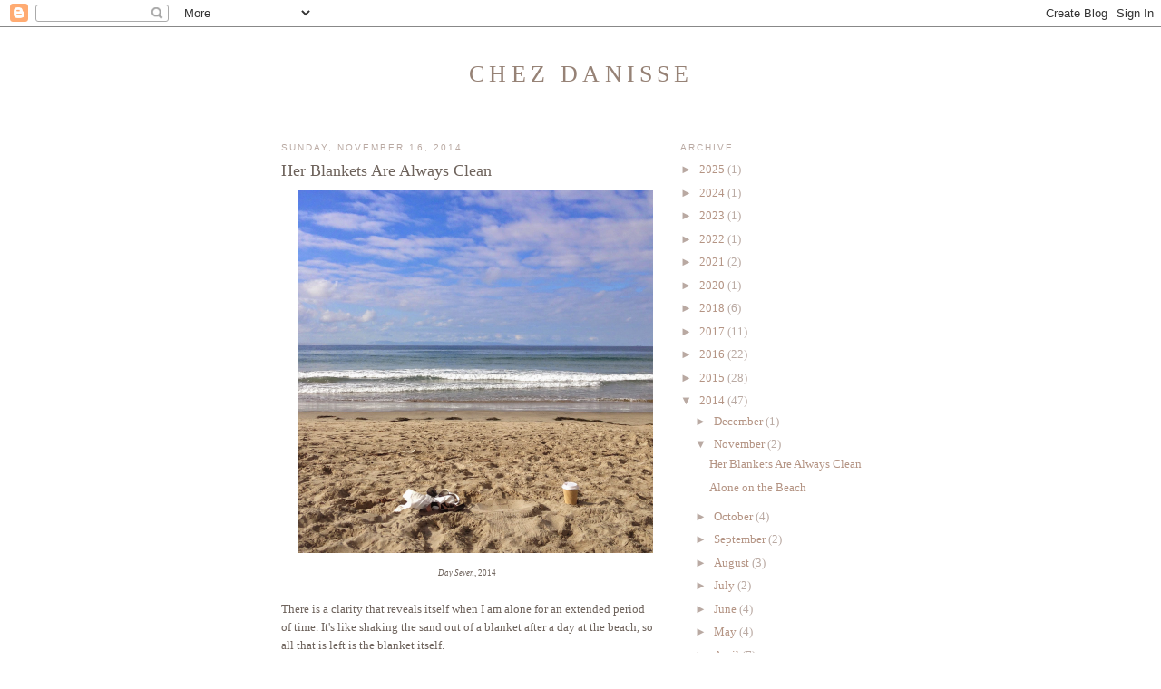

--- FILE ---
content_type: text/html; charset=UTF-8
request_url: https://chezdanisse.blogspot.com/2014/11/her-blankets-are-always-clean.html
body_size: 18819
content:
<!DOCTYPE html>
<html dir='ltr' xmlns='http://www.w3.org/1999/xhtml' xmlns:b='http://www.google.com/2005/gml/b' xmlns:data='http://www.google.com/2005/gml/data' xmlns:expr='http://www.google.com/2005/gml/expr'>
<head>
<link href='https://www.blogger.com/static/v1/widgets/2944754296-widget_css_bundle.css' rel='stylesheet' type='text/css'/>
<meta content='text/html; charset=UTF-8' http-equiv='Content-Type'/>
<meta content='blogger' name='generator'/>
<link href='https://chezdanisse.blogspot.com/favicon.ico' rel='icon' type='image/x-icon'/>
<link href='https://chezdanisse.blogspot.com/2014/11/her-blankets-are-always-clean.html' rel='canonical'/>
<link rel="alternate" type="application/atom+xml" title="Chez Danisse - Atom" href="https://chezdanisse.blogspot.com/feeds/posts/default" />
<link rel="alternate" type="application/rss+xml" title="Chez Danisse - RSS" href="https://chezdanisse.blogspot.com/feeds/posts/default?alt=rss" />
<link rel="service.post" type="application/atom+xml" title="Chez Danisse - Atom" href="https://www.blogger.com/feeds/5232927064230838150/posts/default" />

<link rel="alternate" type="application/atom+xml" title="Chez Danisse - Atom" href="https://chezdanisse.blogspot.com/feeds/2706200455347189101/comments/default" />
<!--Can't find substitution for tag [blog.ieCssRetrofitLinks]-->
<link href='https://blogger.googleusercontent.com/img/b/R29vZ2xl/AVvXsEjdv6BV1jM0yg_1qyu1xLMjnpA_tF1rixIlQEYUGfE1-CipiNUVGwgL0GSz5SPdBTTQDtx9qjlDhxYUrkXemfGCRx1cCxYWyEtdVdc9mvRWGgrvOBe309cfLq6VNKzMVniIqchJAEvu1UZQ/s1600/IMG_2302.jpg' rel='image_src'/>
<meta content='https://chezdanisse.blogspot.com/2014/11/her-blankets-are-always-clean.html' property='og:url'/>
<meta content='Her Blankets Are Always Clean' property='og:title'/>
<meta content='Literature, poetry, art, landscape, and food.' property='og:description'/>
<meta content='https://blogger.googleusercontent.com/img/b/R29vZ2xl/AVvXsEjdv6BV1jM0yg_1qyu1xLMjnpA_tF1rixIlQEYUGfE1-CipiNUVGwgL0GSz5SPdBTTQDtx9qjlDhxYUrkXemfGCRx1cCxYWyEtdVdc9mvRWGgrvOBe309cfLq6VNKzMVniIqchJAEvu1UZQ/w1200-h630-p-k-no-nu/IMG_2302.jpg' property='og:image'/>
<title>Chez Danisse: Her Blankets Are Always Clean</title>
<style id='page-skin-1' type='text/css'><!--
/*
-----------------------------------------------
Blogger Template Style
Name:     Minima
Date:     26 Feb 2004
Updated by: Blogger Team
----------------------------------------------- */
/* Use this with templates/template-twocol.html */
body {
background:#ffffff;
margin:0;
color:#6e635c;
font:x-small Georgia Serif;
font-size/* */:/**/small;
font-size: /**/small;
text-align: center;
}
a:link {
color:#b49484;
text-decoration:none;
}
a:visited {
color:#b49e96;
text-decoration:none;
}
a:hover {
color:#6e635c;
text-decoration:underline;
}
a img {
border-width:0;
}
/* Header
-----------------------------------------------
*/
#header-wrapper {
width:660px;
margin:0 auto 10px;
border:1px solid #ffffff;
}
#header-inner {
background-position: center;
margin-left: auto;
margin-right: auto;
}
#header {
margin: 5px;
border: 1px solid #ffffff;
text-align: center;
color:#968276;
}
#header h1 {
margin:5px 5px 0;
padding:15px 20px .25em;
line-height:1.2em;
text-transform:uppercase;
letter-spacing:.2em;
font: normal normal 200% Georgia, Serif;
}
#header a {
color:#968276;
text-decoration:none;
}
#header a:hover {
color:#968276;
}
#header .description {
margin:0 5px 5px;
padding:0 20px 15px;
max-width:700px;
text-transform:uppercase;
letter-spacing:.2em;
line-height: 1.4em;
font: normal normal 78% 'Trebuchet MS', Trebuchet, Arial, Verdana, Sans-serif;
color: #72574b;
}
#header img {
margin-left: auto;
margin-right: auto;
}
/* Outer-Wrapper
----------------------------------------------- */
#outer-wrapper {
width: 660px;
margin:0 auto;
padding:10px;
text-align:left;
font: normal normal 100% Georgia, Serif;
}
#main-wrapper {
width: 410px;
float: left;
word-wrap: break-word; /* fix for long text breaking sidebar float in IE */
overflow: hidden;     /* fix for long non-text content breaking IE sidebar float */
}
#sidebar-wrapper {
width: 220px;
float: right;
word-wrap: break-word; /* fix for long text breaking sidebar float in IE */
overflow: hidden;      /* fix for long non-text content breaking IE sidebar float */
}
/* Headings
----------------------------------------------- */
h2 {
margin:1.5em 0 .75em;
font:normal normal 78% 'Trebuchet MS',Trebuchet,Arial,Verdana,Sans-serif;
line-height: 1.4em;
text-transform:uppercase;
letter-spacing:.2em;
color:#b9a9a2;
}
/* Posts
-----------------------------------------------
*/
h2.date-header {
margin:1.5em 0 .5em;
}
.post {
margin:.5em 0 1.5em;
border-bottom:1px dotted #ffffff;
padding-bottom:1.5em;
}
.post h3 {
margin:.25em 0 0;
padding:0 0 4px;
font-size:140%;
font-weight:normal;
line-height:1.4em;
color:#6e635c;
}
.post h3 a, .post h3 a:visited, .post h3 strong {
display:block;
text-decoration:none;
color:#6e635c;
font-weight:normal;
}
.post h3 strong, .post h3 a:hover {
color:#6e635c;
}
.post-body {
margin:0 0 .75em;
line-height:1.6em;
}
.post-body blockquote {
line-height:1.3em;
}
.post-footer {
margin: .75em 0;
color:#b9a9a2;
text-transform:uppercase;
letter-spacing:.1em;
font: normal normal 78% 'Trebuchet MS', Trebuchet, Arial, Verdana, Sans-serif;
line-height: 1.4em;
}
.comment-link {
margin-left:.6em;
}
.post img, table.tr-caption-container {
padding:4px;
border:1px solid #ffffff;
}
.tr-caption-container img {
border: none;
padding: 0;
}
.post blockquote {
margin:1em 20px;
}
.post blockquote p {
margin:.75em 0;
}
/* Comments
----------------------------------------------- */
#comments h4 {
margin:1em 0;
font-weight: bold;
line-height: 1.4em;
text-transform:uppercase;
letter-spacing:.2em;
color: #b9a9a2;
}
#comments-block {
margin:1em 0 1.5em;
line-height:1.6em;
}
#comments-block .comment-author {
margin:.5em 0;
}
#comments-block .comment-body {
margin:.25em 0 0;
}
#comments-block .comment-footer {
margin:-.25em 0 2em;
line-height: 1.4em;
text-transform:uppercase;
letter-spacing:.1em;
}
#comments-block .comment-body p {
margin:0 0 .75em;
}
.deleted-comment {
font-style:italic;
color:gray;
}
#blog-pager-newer-link {
float: left;
}
#blog-pager-older-link {
float: right;
}
#blog-pager {
text-align: center;
}
.feed-links {
clear: both;
line-height: 2.5em;
}
/* Sidebar Content
----------------------------------------------- */
.sidebar {
color: #b9a9a2;
line-height: 1.5em;
}
.sidebar ul {
list-style:none;
margin:0 0 0;
padding:0 0 0;
}
.sidebar li {
margin:0;
padding-top:0;
padding-right:0;
padding-bottom:.25em;
padding-left:15px;
text-indent:-15px;
line-height:1.5em;
}
.sidebar .widget, .main .widget {
border-bottom:1px dotted #ffffff;
margin:0 0 1.5em;
padding:0 0 1.5em;
}
.main .Blog {
border-bottom-width: 0;
}
/* Profile
----------------------------------------------- */
.profile-img {
float: left;
margin-top: 0;
margin-right: 5px;
margin-bottom: 5px;
margin-left: 0;
padding: 4px;
border: 1px solid #ffffff;
}
.profile-data {
margin:0;
text-transform:uppercase;
letter-spacing:.1em;
font: normal normal 78% 'Trebuchet MS', Trebuchet, Arial, Verdana, Sans-serif;
color: #b9a9a2;
font-weight: bold;
line-height: 1.6em;
}
.profile-datablock {
margin:.5em 0 .5em;
}
.profile-textblock {
margin: 0.5em 0;
line-height: 1.6em;
}
.profile-link {
font: normal normal 78% 'Trebuchet MS', Trebuchet, Arial, Verdana, Sans-serif;
text-transform: uppercase;
letter-spacing: .1em;
}
/* Footer
----------------------------------------------- */
#footer {
width:660px;
clear:both;
margin:0 auto;
padding-top:15px;
line-height: 1.6em;
text-transform:uppercase;
letter-spacing:.1em;
text-align: center;
}

--></style>
<link href='https://www.blogger.com/dyn-css/authorization.css?targetBlogID=5232927064230838150&amp;zx=74633a45-5fe5-4b88-b42f-f82948573d5f' media='none' onload='if(media!=&#39;all&#39;)media=&#39;all&#39;' rel='stylesheet'/><noscript><link href='https://www.blogger.com/dyn-css/authorization.css?targetBlogID=5232927064230838150&amp;zx=74633a45-5fe5-4b88-b42f-f82948573d5f' rel='stylesheet'/></noscript>
<meta name='google-adsense-platform-account' content='ca-host-pub-1556223355139109'/>
<meta name='google-adsense-platform-domain' content='blogspot.com'/>

</head>
<body>
<div class='navbar section' id='navbar'><div class='widget Navbar' data-version='1' id='Navbar1'><script type="text/javascript">
    function setAttributeOnload(object, attribute, val) {
      if(window.addEventListener) {
        window.addEventListener('load',
          function(){ object[attribute] = val; }, false);
      } else {
        window.attachEvent('onload', function(){ object[attribute] = val; });
      }
    }
  </script>
<div id="navbar-iframe-container"></div>
<script type="text/javascript" src="https://apis.google.com/js/platform.js"></script>
<script type="text/javascript">
      gapi.load("gapi.iframes:gapi.iframes.style.bubble", function() {
        if (gapi.iframes && gapi.iframes.getContext) {
          gapi.iframes.getContext().openChild({
              url: 'https://www.blogger.com/navbar/5232927064230838150?po\x3d2706200455347189101\x26origin\x3dhttps://chezdanisse.blogspot.com',
              where: document.getElementById("navbar-iframe-container"),
              id: "navbar-iframe"
          });
        }
      });
    </script><script type="text/javascript">
(function() {
var script = document.createElement('script');
script.type = 'text/javascript';
script.src = '//pagead2.googlesyndication.com/pagead/js/google_top_exp.js';
var head = document.getElementsByTagName('head')[0];
if (head) {
head.appendChild(script);
}})();
</script>
</div></div>
<div id='outer-wrapper'><div id='wrap2'>
<!-- skip links for text browsers -->
<span id='skiplinks' style='display:none;'>
<a href='#main'>skip to main </a> |
      <a href='#sidebar'>skip to sidebar</a>
</span>
<div id='header-wrapper'>
<div class='header section' id='header'><div class='widget Header' data-version='1' id='Header1'>
<div id='header-inner'>
<div class='titlewrapper'>
<h1 class='title'>
<a href='https://chezdanisse.blogspot.com/'>
Chez Danisse
</a>
</h1>
</div>
<div class='descriptionwrapper'>
<p class='description'><span>
</span></p>
</div>
</div>
</div></div>
</div>
<div id='content-wrapper'>
<div id='crosscol-wrapper' style='text-align:center'>
<div class='crosscol no-items section' id='crosscol'></div>
</div>
<div id='main-wrapper'>
<div class='main section' id='main'><div class='widget Blog' data-version='1' id='Blog1'>
<div class='blog-posts hfeed'>

          <div class="date-outer">
        
<h2 class='date-header'><span>Sunday, November 16, 2014</span></h2>

          <div class="date-posts">
        
<div class='post-outer'>
<div class='post hentry'>
<a name='2706200455347189101'></a>
<h3 class='post-title entry-title'>
<a href='https://chezdanisse.blogspot.com/2014/11/her-blankets-are-always-clean.html'>Her Blankets Are Always Clean</a>
</h3>
<div class='post-header-line-1'></div>
<div class='post-body entry-content'>
<div class="separator" style="clear: both; text-align: center;">
<a href="https://blogger.googleusercontent.com/img/b/R29vZ2xl/AVvXsEjdv6BV1jM0yg_1qyu1xLMjnpA_tF1rixIlQEYUGfE1-CipiNUVGwgL0GSz5SPdBTTQDtx9qjlDhxYUrkXemfGCRx1cCxYWyEtdVdc9mvRWGgrvOBe309cfLq6VNKzMVniIqchJAEvu1UZQ/s1600/IMG_2302.jpg" imageanchor="1" style="margin-left: 1em; margin-right: 1em;"><img border="0" height="400" src="https://blogger.googleusercontent.com/img/b/R29vZ2xl/AVvXsEjdv6BV1jM0yg_1qyu1xLMjnpA_tF1rixIlQEYUGfE1-CipiNUVGwgL0GSz5SPdBTTQDtx9qjlDhxYUrkXemfGCRx1cCxYWyEtdVdc9mvRWGgrvOBe309cfLq6VNKzMVniIqchJAEvu1UZQ/s1600/IMG_2302.jpg" width="400" /></a></div>
<div style="text-align: center;">
<span style="font-size: xx-small;"><i>Day Seven</i>, 2014</span></div>
<br />
There is a clarity that reveals itself when I am alone for an extended period of time. It's like shaking the sand out of a blanket after a day at the beach, so all that is left is the blanket itself.<br />
<br />
I recently saw Marilynne Robinson interviewed. She spoke of editing and how she had little need for it. She rarely changes what she writes. She nails it on her first pass. I knew in that moment that my process had nothing in common with hers. Her blankets are always clean. And I don't think this is something that might change for me after years of practice. It's not just my writing, it's my entire life, unlike Marilynne Robinson, I never begin clean. All of my starts are covered in sand.<br />
&nbsp; <br />
It's taken me ten days of being alone to remember what clarity feels like. My decisions are less hurried. Priorities seem to sort themselves. Nothing important is missed.<br />
<br />
This was what it was like when I lived alone. I never understood why my boyfriend at the time had to keep such a tight to-do list (or why he was so specific about the way each piece of his clothing should be folded). I felt what needed to get done got done. It happened naturally. Why fret? Why feel that weight of the dreaded list? He lived alone too. Apparently, we were very different. <br />
<br />
I've found living together often means carrying around a sandy blanket. I get distracted by the presence of another. Some of those distractions are pesky, but most are good distractions that add layers to my life. I see and do things I might have otherwise missed. It's messier, but my life gains dimension.<br />
<br />
But this does not mean I should forgo the one solo trip I take each year. Every year I get attached to the way things are. I think, I don't really need to go anywhere by myself. I spend enough time alone writing. But I'm wrong and I'm thankful to share my life with someone who cares about what's best for me and tells me to go off on my own and uncover that true self, who isn't really so far away, and bring her back home.
<div style='clear: both;'></div>
</div>
<div class='post-footer'>
<div class='post-footer-line post-footer-line-1'><span class='post-author vcard'>
Posted by
<span class='fn'>Denise </span>
</span>
<span class='post-timestamp'>
at
<a class='timestamp-link' href='https://chezdanisse.blogspot.com/2014/11/her-blankets-are-always-clean.html' rel='bookmark' title='permanent link'><abbr class='published' title='2014-11-16T15:37:00-08:00'>3:37&#8239;PM</abbr></a>
</span>
<span class='post-comment-link'>
</span>
<span class='post-icons'>
<span class='item-control blog-admin pid-497739996'>
<a href='https://www.blogger.com/post-edit.g?blogID=5232927064230838150&postID=2706200455347189101&from=pencil' title='Edit Post'>
<img alt='' class='icon-action' height='18' src='https://resources.blogblog.com/img/icon18_edit_allbkg.gif' width='18'/>
</a>
</span>
</span>
</div>
<div class='post-footer-line post-footer-line-2'><span class='post-labels'>
Labels:
<a href='https://chezdanisse.blogspot.com/search/label/domestic' rel='tag'>domestic</a>,
<a href='https://chezdanisse.blogspot.com/search/label/stories' rel='tag'>stories</a>,
<a href='https://chezdanisse.blogspot.com/search/label/thoughts' rel='tag'>thoughts</a>,
<a href='https://chezdanisse.blogspot.com/search/label/travel' rel='tag'>travel</a>
</span>
</div>
<div class='post-footer-line post-footer-line-3'></div>
</div>
</div>
<div class='comments' id='comments'>
<a name='comments'></a>
<h4>29 comments:</h4>
<div class='comments-content'>
<script async='async' src='' type='text/javascript'></script>
<script type='text/javascript'>
    (function() {
      var items = null;
      var msgs = null;
      var config = {};

// <![CDATA[
      var cursor = null;
      if (items && items.length > 0) {
        cursor = parseInt(items[items.length - 1].timestamp) + 1;
      }

      var bodyFromEntry = function(entry) {
        var text = (entry &&
                    ((entry.content && entry.content.$t) ||
                     (entry.summary && entry.summary.$t))) ||
            '';
        if (entry && entry.gd$extendedProperty) {
          for (var k in entry.gd$extendedProperty) {
            if (entry.gd$extendedProperty[k].name == 'blogger.contentRemoved') {
              return '<span class="deleted-comment">' + text + '</span>';
            }
          }
        }
        return text;
      }

      var parse = function(data) {
        cursor = null;
        var comments = [];
        if (data && data.feed && data.feed.entry) {
          for (var i = 0, entry; entry = data.feed.entry[i]; i++) {
            var comment = {};
            // comment ID, parsed out of the original id format
            var id = /blog-(\d+).post-(\d+)/.exec(entry.id.$t);
            comment.id = id ? id[2] : null;
            comment.body = bodyFromEntry(entry);
            comment.timestamp = Date.parse(entry.published.$t) + '';
            if (entry.author && entry.author.constructor === Array) {
              var auth = entry.author[0];
              if (auth) {
                comment.author = {
                  name: (auth.name ? auth.name.$t : undefined),
                  profileUrl: (auth.uri ? auth.uri.$t : undefined),
                  avatarUrl: (auth.gd$image ? auth.gd$image.src : undefined)
                };
              }
            }
            if (entry.link) {
              if (entry.link[2]) {
                comment.link = comment.permalink = entry.link[2].href;
              }
              if (entry.link[3]) {
                var pid = /.*comments\/default\/(\d+)\?.*/.exec(entry.link[3].href);
                if (pid && pid[1]) {
                  comment.parentId = pid[1];
                }
              }
            }
            comment.deleteclass = 'item-control blog-admin';
            if (entry.gd$extendedProperty) {
              for (var k in entry.gd$extendedProperty) {
                if (entry.gd$extendedProperty[k].name == 'blogger.itemClass') {
                  comment.deleteclass += ' ' + entry.gd$extendedProperty[k].value;
                } else if (entry.gd$extendedProperty[k].name == 'blogger.displayTime') {
                  comment.displayTime = entry.gd$extendedProperty[k].value;
                }
              }
            }
            comments.push(comment);
          }
        }
        return comments;
      };

      var paginator = function(callback) {
        if (hasMore()) {
          var url = config.feed + '?alt=json&v=2&orderby=published&reverse=false&max-results=50';
          if (cursor) {
            url += '&published-min=' + new Date(cursor).toISOString();
          }
          window.bloggercomments = function(data) {
            var parsed = parse(data);
            cursor = parsed.length < 50 ? null
                : parseInt(parsed[parsed.length - 1].timestamp) + 1
            callback(parsed);
            window.bloggercomments = null;
          }
          url += '&callback=bloggercomments';
          var script = document.createElement('script');
          script.type = 'text/javascript';
          script.src = url;
          document.getElementsByTagName('head')[0].appendChild(script);
        }
      };
      var hasMore = function() {
        return !!cursor;
      };
      var getMeta = function(key, comment) {
        if ('iswriter' == key) {
          var matches = !!comment.author
              && comment.author.name == config.authorName
              && comment.author.profileUrl == config.authorUrl;
          return matches ? 'true' : '';
        } else if ('deletelink' == key) {
          return config.baseUri + '/comment/delete/'
               + config.blogId + '/' + comment.id;
        } else if ('deleteclass' == key) {
          return comment.deleteclass;
        }
        return '';
      };

      var replybox = null;
      var replyUrlParts = null;
      var replyParent = undefined;

      var onReply = function(commentId, domId) {
        if (replybox == null) {
          // lazily cache replybox, and adjust to suit this style:
          replybox = document.getElementById('comment-editor');
          if (replybox != null) {
            replybox.height = '250px';
            replybox.style.display = 'block';
            replyUrlParts = replybox.src.split('#');
          }
        }
        if (replybox && (commentId !== replyParent)) {
          replybox.src = '';
          document.getElementById(domId).insertBefore(replybox, null);
          replybox.src = replyUrlParts[0]
              + (commentId ? '&parentID=' + commentId : '')
              + '#' + replyUrlParts[1];
          replyParent = commentId;
        }
      };

      var hash = (window.location.hash || '#').substring(1);
      var startThread, targetComment;
      if (/^comment-form_/.test(hash)) {
        startThread = hash.substring('comment-form_'.length);
      } else if (/^c[0-9]+$/.test(hash)) {
        targetComment = hash.substring(1);
      }

      // Configure commenting API:
      var configJso = {
        'maxDepth': config.maxThreadDepth
      };
      var provider = {
        'id': config.postId,
        'data': items,
        'loadNext': paginator,
        'hasMore': hasMore,
        'getMeta': getMeta,
        'onReply': onReply,
        'rendered': true,
        'initComment': targetComment,
        'initReplyThread': startThread,
        'config': configJso,
        'messages': msgs
      };

      var render = function() {
        if (window.goog && window.goog.comments) {
          var holder = document.getElementById('comment-holder');
          window.goog.comments.render(holder, provider);
        }
      };

      // render now, or queue to render when library loads:
      if (window.goog && window.goog.comments) {
        render();
      } else {
        window.goog = window.goog || {};
        window.goog.comments = window.goog.comments || {};
        window.goog.comments.loadQueue = window.goog.comments.loadQueue || [];
        window.goog.comments.loadQueue.push(render);
      }
    })();
// ]]>
  </script>
<div id='comment-holder'>
<div class="comment-thread toplevel-thread"><ol id="top-ra"><li class="comment" id="c351503799367912004"><div class="avatar-image-container"><img src="//resources.blogblog.com/img/blank.gif" alt=""/></div><div class="comment-block"><div class="comment-header"><cite class="user"><a href="http://www.0521kt.wordpress.com" rel="nofollow">kate</a></cite><span class="icon user "></span><span class="datetime secondary-text"><a rel="nofollow" href="https://chezdanisse.blogspot.com/2014/11/her-blankets-are-always-clean.html?showComment=1416205122455#c351503799367912004">November 16, 2014 at 10:18&#8239;PM</a></span></div><p class="comment-content">Finding our true self, however that needs to be done, is always worth while. What a beautiful spot to do it.</p><span class="comment-actions secondary-text"><a class="comment-reply" target="_self" data-comment-id="351503799367912004">Reply</a><span class="item-control blog-admin blog-admin pid-1199613517"><a target="_self" href="https://www.blogger.com/comment/delete/5232927064230838150/351503799367912004">Delete</a></span></span></div><div class="comment-replies"><div id="c351503799367912004-rt" class="comment-thread inline-thread"><span class="thread-toggle thread-expanded"><span class="thread-arrow"></span><span class="thread-count"><a target="_self">Replies</a></span></span><ol id="c351503799367912004-ra" class="thread-chrome thread-expanded"><div><li class="comment" id="c2650560768528972461"><div class="avatar-image-container"><img src="//www.blogger.com/img/blogger_logo_round_35.png" alt=""/></div><div class="comment-block"><div class="comment-header"><cite class="user"><a href="https://www.blogger.com/profile/08269617590521412393" rel="nofollow">Denise </a></cite><span class="icon user blog-author"></span><span class="datetime secondary-text"><a rel="nofollow" href="https://chezdanisse.blogspot.com/2014/11/her-blankets-are-always-clean.html?showComment=1416240599960#c2650560768528972461">November 17, 2014 at 8:09&#8239;AM</a></span></div><p class="comment-content">It was so beautiful...</p><span class="comment-actions secondary-text"><span class="item-control blog-admin blog-admin pid-497739996"><a target="_self" href="https://www.blogger.com/comment/delete/5232927064230838150/2650560768528972461">Delete</a></span></span></div><div class="comment-replies"><div id="c2650560768528972461-rt" class="comment-thread inline-thread hidden"><span class="thread-toggle thread-expanded"><span class="thread-arrow"></span><span class="thread-count"><a target="_self">Replies</a></span></span><ol id="c2650560768528972461-ra" class="thread-chrome thread-expanded"><div></div><div id="c2650560768528972461-continue" class="continue"><a class="comment-reply" target="_self" data-comment-id="2650560768528972461">Reply</a></div></ol></div></div><div class="comment-replybox-single" id="c2650560768528972461-ce"></div></li></div><div id="c351503799367912004-continue" class="continue"><a class="comment-reply" target="_self" data-comment-id="351503799367912004">Reply</a></div></ol></div></div><div class="comment-replybox-single" id="c351503799367912004-ce"></div></li><li class="comment" id="c8973497442535655742"><div class="avatar-image-container"><img src="//blogger.googleusercontent.com/img/b/R29vZ2xl/AVvXsEjl7q1u9v86B65uMmBH4TTyk38TLRvJlLScHv2gn7n188ku87vH_mAElxD6H9OS1ALz0PGfXedSfbCWx2G2bFjiO_rxLAaNqSOxx6MdywobCn1uDHAyPM3zyRTUz5G78g/s45-c/4723509610_aa4fc498b3_o.jpg" alt=""/></div><div class="comment-block"><div class="comment-header"><cite class="user"><a href="https://www.blogger.com/profile/15665345657592667666" rel="nofollow">nadine paduart</a></cite><span class="icon user "></span><span class="datetime secondary-text"><a rel="nofollow" href="https://chezdanisse.blogspot.com/2014/11/her-blankets-are-always-clean.html?showComment=1416207831820#c8973497442535655742">November 16, 2014 at 11:03&#8239;PM</a></span></div><p class="comment-content">in a relationship that works, you get what you describe. it is a dream i am still longing to live, and i&#39;m glad you confirm the existence of it. <br>i like the sand on the blanket theory, and i also really love reading robinson. i saw on your reading list recently she has a new one out? <br>n&#9829;</p><span class="comment-actions secondary-text"><a class="comment-reply" target="_self" data-comment-id="8973497442535655742">Reply</a><span class="item-control blog-admin blog-admin pid-1643195169"><a target="_self" href="https://www.blogger.com/comment/delete/5232927064230838150/8973497442535655742">Delete</a></span></span></div><div class="comment-replies"><div id="c8973497442535655742-rt" class="comment-thread inline-thread"><span class="thread-toggle thread-expanded"><span class="thread-arrow"></span><span class="thread-count"><a target="_self">Replies</a></span></span><ol id="c8973497442535655742-ra" class="thread-chrome thread-expanded"><div><li class="comment" id="c3439087360090242401"><div class="avatar-image-container"><img src="//www.blogger.com/img/blogger_logo_round_35.png" alt=""/></div><div class="comment-block"><div class="comment-header"><cite class="user"><a href="https://www.blogger.com/profile/08269617590521412393" rel="nofollow">Denise </a></cite><span class="icon user blog-author"></span><span class="datetime secondary-text"><a rel="nofollow" href="https://chezdanisse.blogspot.com/2014/11/her-blankets-are-always-clean.html?showComment=1416240679560#c3439087360090242401">November 17, 2014 at 8:11&#8239;AM</a></span></div><p class="comment-content">Yes, Lila is her new book and I&#39;m enjoying it. Cheers to longing to live.</p><span class="comment-actions secondary-text"><span class="item-control blog-admin blog-admin pid-497739996"><a target="_self" href="https://www.blogger.com/comment/delete/5232927064230838150/3439087360090242401">Delete</a></span></span></div><div class="comment-replies"><div id="c3439087360090242401-rt" class="comment-thread inline-thread hidden"><span class="thread-toggle thread-expanded"><span class="thread-arrow"></span><span class="thread-count"><a target="_self">Replies</a></span></span><ol id="c3439087360090242401-ra" class="thread-chrome thread-expanded"><div></div><div id="c3439087360090242401-continue" class="continue"><a class="comment-reply" target="_self" data-comment-id="3439087360090242401">Reply</a></div></ol></div></div><div class="comment-replybox-single" id="c3439087360090242401-ce"></div></li></div><div id="c8973497442535655742-continue" class="continue"><a class="comment-reply" target="_self" data-comment-id="8973497442535655742">Reply</a></div></ol></div></div><div class="comment-replybox-single" id="c8973497442535655742-ce"></div></li><li class="comment" id="c7040680761351566088"><div class="avatar-image-container"><img src="//blogger.googleusercontent.com/img/b/R29vZ2xl/AVvXsEjnDb0k2j-A0CywyTzcXw5BlkCJ6EG_R4muPXGxJ_mDtIGxkd02AHIPnZtGK_L3MfJyo6rG7TG_SPVrRbIvxEXfl20bsNnfXsJyh2V9bd0ws95x28fTDYOoabNQKA4SGA/s45-c/IMG_2193.JPG" alt=""/></div><div class="comment-block"><div class="comment-header"><cite class="user"><a href="https://www.blogger.com/profile/00306628077661412905" rel="nofollow">Michele | Cooking At Home</a></cite><span class="icon user "></span><span class="datetime secondary-text"><a rel="nofollow" href="https://chezdanisse.blogspot.com/2014/11/her-blankets-are-always-clean.html?showComment=1416233664326#c7040680761351566088">November 17, 2014 at 6:14&#8239;AM</a></span></div><p class="comment-content">It sounds as if you found exactly what you needed. </p><span class="comment-actions secondary-text"><a class="comment-reply" target="_self" data-comment-id="7040680761351566088">Reply</a><span class="item-control blog-admin blog-admin pid-349210743"><a target="_self" href="https://www.blogger.com/comment/delete/5232927064230838150/7040680761351566088">Delete</a></span></span></div><div class="comment-replies"><div id="c7040680761351566088-rt" class="comment-thread inline-thread"><span class="thread-toggle thread-expanded"><span class="thread-arrow"></span><span class="thread-count"><a target="_self">Replies</a></span></span><ol id="c7040680761351566088-ra" class="thread-chrome thread-expanded"><div><li class="comment" id="c5761447837312664767"><div class="avatar-image-container"><img src="//www.blogger.com/img/blogger_logo_round_35.png" alt=""/></div><div class="comment-block"><div class="comment-header"><cite class="user"><a href="https://www.blogger.com/profile/08269617590521412393" rel="nofollow">Denise </a></cite><span class="icon user blog-author"></span><span class="datetime secondary-text"><a rel="nofollow" href="https://chezdanisse.blogspot.com/2014/11/her-blankets-are-always-clean.html?showComment=1416240722497#c5761447837312664767">November 17, 2014 at 8:12&#8239;AM</a></span></div><p class="comment-content">You are exactly right. </p><span class="comment-actions secondary-text"><span class="item-control blog-admin blog-admin pid-497739996"><a target="_self" href="https://www.blogger.com/comment/delete/5232927064230838150/5761447837312664767">Delete</a></span></span></div><div class="comment-replies"><div id="c5761447837312664767-rt" class="comment-thread inline-thread hidden"><span class="thread-toggle thread-expanded"><span class="thread-arrow"></span><span class="thread-count"><a target="_self">Replies</a></span></span><ol id="c5761447837312664767-ra" class="thread-chrome thread-expanded"><div></div><div id="c5761447837312664767-continue" class="continue"><a class="comment-reply" target="_self" data-comment-id="5761447837312664767">Reply</a></div></ol></div></div><div class="comment-replybox-single" id="c5761447837312664767-ce"></div></li></div><div id="c7040680761351566088-continue" class="continue"><a class="comment-reply" target="_self" data-comment-id="7040680761351566088">Reply</a></div></ol></div></div><div class="comment-replybox-single" id="c7040680761351566088-ce"></div></li><li class="comment" id="c1856956452152325164"><div class="avatar-image-container"><img src="//blogger.googleusercontent.com/img/b/R29vZ2xl/AVvXsEjixKzMcJ20eehyufVvBxSh_sSWOeaIAQkiaFgNwi1KPCh8jNuHISkuFZjuWMiFKmAYo7KlgyRs74l3KJ3yXzPRLxyRTP_OR6s648ChNrjAZtIyGf0Tb117DSWNYzJjCBM/s45-c/CountryWeekendLOGO.jpg" alt=""/></div><div class="comment-block"><div class="comment-header"><cite class="user"><a href="https://www.blogger.com/profile/09606982492407185097" rel="nofollow">Jen</a></cite><span class="icon user "></span><span class="datetime secondary-text"><a rel="nofollow" href="https://chezdanisse.blogspot.com/2014/11/her-blankets-are-always-clean.html?showComment=1416236558405#c1856956452152325164">November 17, 2014 at 7:02&#8239;AM</a></span></div><p class="comment-content">Beautiful, thoughtful words.</p><span class="comment-actions secondary-text"><a class="comment-reply" target="_self" data-comment-id="1856956452152325164">Reply</a><span class="item-control blog-admin blog-admin pid-1065574328"><a target="_self" href="https://www.blogger.com/comment/delete/5232927064230838150/1856956452152325164">Delete</a></span></span></div><div class="comment-replies"><div id="c1856956452152325164-rt" class="comment-thread inline-thread"><span class="thread-toggle thread-expanded"><span class="thread-arrow"></span><span class="thread-count"><a target="_self">Replies</a></span></span><ol id="c1856956452152325164-ra" class="thread-chrome thread-expanded"><div><li class="comment" id="c6417611071246018688"><div class="avatar-image-container"><img src="//www.blogger.com/img/blogger_logo_round_35.png" alt=""/></div><div class="comment-block"><div class="comment-header"><cite class="user"><a href="https://www.blogger.com/profile/08269617590521412393" rel="nofollow">Denise </a></cite><span class="icon user blog-author"></span><span class="datetime secondary-text"><a rel="nofollow" href="https://chezdanisse.blogspot.com/2014/11/her-blankets-are-always-clean.html?showComment=1416240746299#c6417611071246018688">November 17, 2014 at 8:12&#8239;AM</a></span></div><p class="comment-content">Thanks, Jen.</p><span class="comment-actions secondary-text"><span class="item-control blog-admin blog-admin pid-497739996"><a target="_self" href="https://www.blogger.com/comment/delete/5232927064230838150/6417611071246018688">Delete</a></span></span></div><div class="comment-replies"><div id="c6417611071246018688-rt" class="comment-thread inline-thread hidden"><span class="thread-toggle thread-expanded"><span class="thread-arrow"></span><span class="thread-count"><a target="_self">Replies</a></span></span><ol id="c6417611071246018688-ra" class="thread-chrome thread-expanded"><div></div><div id="c6417611071246018688-continue" class="continue"><a class="comment-reply" target="_self" data-comment-id="6417611071246018688">Reply</a></div></ol></div></div><div class="comment-replybox-single" id="c6417611071246018688-ce"></div></li></div><div id="c1856956452152325164-continue" class="continue"><a class="comment-reply" target="_self" data-comment-id="1856956452152325164">Reply</a></div></ol></div></div><div class="comment-replybox-single" id="c1856956452152325164-ce"></div></li><li class="comment" id="c7849061244254007142"><div class="avatar-image-container"><img src="//blogger.googleusercontent.com/img/b/R29vZ2xl/AVvXsEixDrA0WChjk_cSoFexvmacYe0mk7s8AXyRcc1TLhNJt17I8FHAGL-O44uo8u1cduzaS9kqolDP0Z6FdcCMzNxN1T5uqD-N1BWEeT1q3l7TJki9gXvMV7OQorY7S8cdLA/s45-c/18250136455_6c08c08797_z.jpg" alt=""/></div><div class="comment-block"><div class="comment-header"><cite class="user"><a href="https://www.blogger.com/profile/13744134942239760970" rel="nofollow">Diane</a></cite><span class="icon user "></span><span class="datetime secondary-text"><a rel="nofollow" href="https://chezdanisse.blogspot.com/2014/11/her-blankets-are-always-clean.html?showComment=1416237544760#c7849061244254007142">November 17, 2014 at 7:19&#8239;AM</a></span></div><p class="comment-content">beautifully expressed.  my man gets the solo thing too, in fact, we have found we both need it. so good that you do this.</p><span class="comment-actions secondary-text"><a class="comment-reply" target="_self" data-comment-id="7849061244254007142">Reply</a><span class="item-control blog-admin blog-admin pid-1868863382"><a target="_self" href="https://www.blogger.com/comment/delete/5232927064230838150/7849061244254007142">Delete</a></span></span></div><div class="comment-replies"><div id="c7849061244254007142-rt" class="comment-thread inline-thread hidden"><span class="thread-toggle thread-expanded"><span class="thread-arrow"></span><span class="thread-count"><a target="_self">Replies</a></span></span><ol id="c7849061244254007142-ra" class="thread-chrome thread-expanded"><div></div><div id="c7849061244254007142-continue" class="continue"><a class="comment-reply" target="_self" data-comment-id="7849061244254007142">Reply</a></div></ol></div></div><div class="comment-replybox-single" id="c7849061244254007142-ce"></div></li><li class="comment" id="c2588871968149643847"><div class="avatar-image-container"><img src="//www.blogger.com/img/blogger_logo_round_35.png" alt=""/></div><div class="comment-block"><div class="comment-header"><cite class="user"><a href="https://www.blogger.com/profile/08269617590521412393" rel="nofollow">Denise </a></cite><span class="icon user blog-author"></span><span class="datetime secondary-text"><a rel="nofollow" href="https://chezdanisse.blogspot.com/2014/11/her-blankets-are-always-clean.html?showComment=1416240852608#c2588871968149643847">November 17, 2014 at 8:14&#8239;AM</a></span></div><p class="comment-content">It makes such a difference in a relationship to agree upon such things.</p><span class="comment-actions secondary-text"><a class="comment-reply" target="_self" data-comment-id="2588871968149643847">Reply</a><span class="item-control blog-admin blog-admin pid-497739996"><a target="_self" href="https://www.blogger.com/comment/delete/5232927064230838150/2588871968149643847">Delete</a></span></span></div><div class="comment-replies"><div id="c2588871968149643847-rt" class="comment-thread inline-thread hidden"><span class="thread-toggle thread-expanded"><span class="thread-arrow"></span><span class="thread-count"><a target="_self">Replies</a></span></span><ol id="c2588871968149643847-ra" class="thread-chrome thread-expanded"><div></div><div id="c2588871968149643847-continue" class="continue"><a class="comment-reply" target="_self" data-comment-id="2588871968149643847">Reply</a></div></ol></div></div><div class="comment-replybox-single" id="c2588871968149643847-ce"></div></li><li class="comment" id="c754079288832138280"><div class="avatar-image-container"><img src="//blogger.googleusercontent.com/img/b/R29vZ2xl/AVvXsEitlVQokVft9kUnu209CDhftFflUcPzzXFutj2hyQJPY2Ham-hBXjp476385MdEXAaYfaVUMbq33EzZsmr1L4tZ4b7Jkw5rGFK9pViSN2aFXFEzW6ChTWfrOUBPZqw-vA/s45-c/IMG_6722.JPG" alt=""/></div><div class="comment-block"><div class="comment-header"><cite class="user"><a href="https://www.blogger.com/profile/14905305551745652868" rel="nofollow">flwrjane</a></cite><span class="icon user "></span><span class="datetime secondary-text"><a rel="nofollow" href="https://chezdanisse.blogspot.com/2014/11/her-blankets-are-always-clean.html?showComment=1416241470374#c754079288832138280">November 17, 2014 at 8:24&#8239;AM</a></span></div><p class="comment-content"><br>What a gift, to be able to pause and take your own temperature.<br><br>xo J</p><span class="comment-actions secondary-text"><a class="comment-reply" target="_self" data-comment-id="754079288832138280">Reply</a><span class="item-control blog-admin blog-admin pid-302090580"><a target="_self" href="https://www.blogger.com/comment/delete/5232927064230838150/754079288832138280">Delete</a></span></span></div><div class="comment-replies"><div id="c754079288832138280-rt" class="comment-thread inline-thread"><span class="thread-toggle thread-expanded"><span class="thread-arrow"></span><span class="thread-count"><a target="_self">Replies</a></span></span><ol id="c754079288832138280-ra" class="thread-chrome thread-expanded"><div><li class="comment" id="c1250451207720397970"><div class="avatar-image-container"><img src="//www.blogger.com/img/blogger_logo_round_35.png" alt=""/></div><div class="comment-block"><div class="comment-header"><cite class="user"><a href="https://www.blogger.com/profile/08269617590521412393" rel="nofollow">Denise </a></cite><span class="icon user blog-author"></span><span class="datetime secondary-text"><a rel="nofollow" href="https://chezdanisse.blogspot.com/2014/11/her-blankets-are-always-clean.html?showComment=1416241806361#c1250451207720397970">November 17, 2014 at 8:30&#8239;AM</a></span></div><p class="comment-content">It is it is.</p><span class="comment-actions secondary-text"><span class="item-control blog-admin blog-admin pid-497739996"><a target="_self" href="https://www.blogger.com/comment/delete/5232927064230838150/1250451207720397970">Delete</a></span></span></div><div class="comment-replies"><div id="c1250451207720397970-rt" class="comment-thread inline-thread hidden"><span class="thread-toggle thread-expanded"><span class="thread-arrow"></span><span class="thread-count"><a target="_self">Replies</a></span></span><ol id="c1250451207720397970-ra" class="thread-chrome thread-expanded"><div></div><div id="c1250451207720397970-continue" class="continue"><a class="comment-reply" target="_self" data-comment-id="1250451207720397970">Reply</a></div></ol></div></div><div class="comment-replybox-single" id="c1250451207720397970-ce"></div></li></div><div id="c754079288832138280-continue" class="continue"><a class="comment-reply" target="_self" data-comment-id="754079288832138280">Reply</a></div></ol></div></div><div class="comment-replybox-single" id="c754079288832138280-ce"></div></li><li class="comment" id="c1823870446323608091"><div class="avatar-image-container"><img src="//blogger.googleusercontent.com/img/b/R29vZ2xl/AVvXsEgNtII_S4hhTjKmpScHQrZaNtgj0FVlRbfhyjdeU6V1zLwMS-DJwrfa8TYaqk1XGlJbdV9kcr77RguMGEkXboenPjgN2ZK05rZqG7Da_mJSteQo46GtZrxslqT0qTwghA/s45-c/photo+2.JPG" alt=""/></div><div class="comment-block"><div class="comment-header"><cite class="user"><a href="https://www.blogger.com/profile/03933646544634162981" rel="nofollow">Pia</a></cite><span class="icon user "></span><span class="datetime secondary-text"><a rel="nofollow" href="https://chezdanisse.blogspot.com/2014/11/her-blankets-are-always-clean.html?showComment=1416244063275#c1823870446323608091">November 17, 2014 at 9:07&#8239;AM</a></span></div><p class="comment-content">I had tickets to see Marilynne Robinson&#39;s session at the Cambridge Literary Festival last week, and I got the dates muddled, and just forgot to go. Still utterly, completely annoyed with myself.<br>Glad you enjoyed your annual solo trip. And you&#39;re right - sandy blankets do add layers and dimensions.<br></p><span class="comment-actions secondary-text"><a class="comment-reply" target="_self" data-comment-id="1823870446323608091">Reply</a><span class="item-control blog-admin blog-admin pid-1775144245"><a target="_self" href="https://www.blogger.com/comment/delete/5232927064230838150/1823870446323608091">Delete</a></span></span></div><div class="comment-replies"><div id="c1823870446323608091-rt" class="comment-thread inline-thread"><span class="thread-toggle thread-expanded"><span class="thread-arrow"></span><span class="thread-count"><a target="_self">Replies</a></span></span><ol id="c1823870446323608091-ra" class="thread-chrome thread-expanded"><div><li class="comment" id="c8311154944745462277"><div class="avatar-image-container"><img src="//www.blogger.com/img/blogger_logo_round_35.png" alt=""/></div><div class="comment-block"><div class="comment-header"><cite class="user"><a href="https://www.blogger.com/profile/08269617590521412393" rel="nofollow">Denise </a></cite><span class="icon user blog-author"></span><span class="datetime secondary-text"><a rel="nofollow" href="https://chezdanisse.blogspot.com/2014/11/her-blankets-are-always-clean.html?showComment=1416244613858#c8311154944745462277">November 17, 2014 at 9:16&#8239;AM</a></span></div><p class="comment-content">Maybe the visit with Marilynne Robinson just wasn&#39;t meant to be. My sandy blanket just got home last night and I&#39;m so happy!</p><span class="comment-actions secondary-text"><span class="item-control blog-admin blog-admin pid-497739996"><a target="_self" href="https://www.blogger.com/comment/delete/5232927064230838150/8311154944745462277">Delete</a></span></span></div><div class="comment-replies"><div id="c8311154944745462277-rt" class="comment-thread inline-thread hidden"><span class="thread-toggle thread-expanded"><span class="thread-arrow"></span><span class="thread-count"><a target="_self">Replies</a></span></span><ol id="c8311154944745462277-ra" class="thread-chrome thread-expanded"><div></div><div id="c8311154944745462277-continue" class="continue"><a class="comment-reply" target="_self" data-comment-id="8311154944745462277">Reply</a></div></ol></div></div><div class="comment-replybox-single" id="c8311154944745462277-ce"></div></li></div><div id="c1823870446323608091-continue" class="continue"><a class="comment-reply" target="_self" data-comment-id="1823870446323608091">Reply</a></div></ol></div></div><div class="comment-replybox-single" id="c1823870446323608091-ce"></div></li><li class="comment" id="c4565646703138134059"><div class="avatar-image-container"><img src="//blogger.googleusercontent.com/img/b/R29vZ2xl/AVvXsEgpa-Mp8ucfgeH9Xh965s4Votok_D7c4jDi5RVqq0HnCZpOvykR4TkYdxTGZ-SbGwPGDJp9gB-6BmKSH0gxyHMQxX_1qldPlMEydUGS1wdl3r0UxHt3ynM3TVS1BcuwXCs/s45-c/IMG_1065.jpg" alt=""/></div><div class="comment-block"><div class="comment-header"><cite class="user"><a href="https://www.blogger.com/profile/00820552995581749771" rel="nofollow">Nib&#39;s End</a></cite><span class="icon user "></span><span class="datetime secondary-text"><a rel="nofollow" href="https://chezdanisse.blogspot.com/2014/11/her-blankets-are-always-clean.html?showComment=1416246145111#c4565646703138134059">November 17, 2014 at 9:42&#8239;AM</a></span></div><p class="comment-content">My  husband travels so much that I have plenty of solo time to write. Still, dust and laundry run past and kick sand on my blanket.<br><br>I suspect writers like Ms. Robinson are rare. Don&#39;t you think? She does write beautifully though...</p><span class="comment-actions secondary-text"><a class="comment-reply" target="_self" data-comment-id="4565646703138134059">Reply</a><span class="item-control blog-admin blog-admin pid-2121329995"><a target="_self" href="https://www.blogger.com/comment/delete/5232927064230838150/4565646703138134059">Delete</a></span></span></div><div class="comment-replies"><div id="c4565646703138134059-rt" class="comment-thread inline-thread"><span class="thread-toggle thread-expanded"><span class="thread-arrow"></span><span class="thread-count"><a target="_self">Replies</a></span></span><ol id="c4565646703138134059-ra" class="thread-chrome thread-expanded"><div><li class="comment" id="c7144642011506163729"><div class="avatar-image-container"><img src="//www.blogger.com/img/blogger_logo_round_35.png" alt=""/></div><div class="comment-block"><div class="comment-header"><cite class="user"><a href="https://www.blogger.com/profile/08269617590521412393" rel="nofollow">Denise </a></cite><span class="icon user blog-author"></span><span class="datetime secondary-text"><a rel="nofollow" href="https://chezdanisse.blogspot.com/2014/11/her-blankets-are-always-clean.html?showComment=1416246343644#c7144642011506163729">November 17, 2014 at 9:45&#8239;AM</a></span></div><p class="comment-content">Dust and laundry... Sigh. Writing without editing seems absolutely magical to me. I assume it is a rare gift. </p><span class="comment-actions secondary-text"><span class="item-control blog-admin blog-admin pid-497739996"><a target="_self" href="https://www.blogger.com/comment/delete/5232927064230838150/7144642011506163729">Delete</a></span></span></div><div class="comment-replies"><div id="c7144642011506163729-rt" class="comment-thread inline-thread hidden"><span class="thread-toggle thread-expanded"><span class="thread-arrow"></span><span class="thread-count"><a target="_self">Replies</a></span></span><ol id="c7144642011506163729-ra" class="thread-chrome thread-expanded"><div></div><div id="c7144642011506163729-continue" class="continue"><a class="comment-reply" target="_self" data-comment-id="7144642011506163729">Reply</a></div></ol></div></div><div class="comment-replybox-single" id="c7144642011506163729-ce"></div></li></div><div id="c4565646703138134059-continue" class="continue"><a class="comment-reply" target="_self" data-comment-id="4565646703138134059">Reply</a></div></ol></div></div><div class="comment-replybox-single" id="c4565646703138134059-ce"></div></li><li class="comment" id="c6558572435770298744"><div class="avatar-image-container"><img src="//blogger.googleusercontent.com/img/b/R29vZ2xl/AVvXsEh0l22NnlwxE13WlZkzfitH9viCuIrTKpQVUJGXBcIqU0ZMlg4jcADjH9YhRfgS1cPv4GWkYPfRWYUNG3J811UePOYTNTDY0dBdWkp8pkUlR42hi9fSuHNdE6oP4Cfn3bg/s45-c/mise1.jpg" alt=""/></div><div class="comment-block"><div class="comment-header"><cite class="user"><a href="https://www.blogger.com/profile/01784548726623938608" rel="nofollow">Mise</a></cite><span class="icon user "></span><span class="datetime secondary-text"><a rel="nofollow" href="https://chezdanisse.blogspot.com/2014/11/her-blankets-are-always-clean.html?showComment=1416252694621#c6558572435770298744">November 17, 2014 at 11:31&#8239;AM</a></span></div><p class="comment-content"><br><br>Circumstances currently glue the sand to my own blanket but I&#39;m happy to visualise you merrily shaking yours. </p><span class="comment-actions secondary-text"><a class="comment-reply" target="_self" data-comment-id="6558572435770298744">Reply</a><span class="item-control blog-admin blog-admin pid-1315068800"><a target="_self" href="https://www.blogger.com/comment/delete/5232927064230838150/6558572435770298744">Delete</a></span></span></div><div class="comment-replies"><div id="c6558572435770298744-rt" class="comment-thread inline-thread"><span class="thread-toggle thread-expanded"><span class="thread-arrow"></span><span class="thread-count"><a target="_self">Replies</a></span></span><ol id="c6558572435770298744-ra" class="thread-chrome thread-expanded"><div><li class="comment" id="c5081431893603278262"><div class="avatar-image-container"><img src="//www.blogger.com/img/blogger_logo_round_35.png" alt=""/></div><div class="comment-block"><div class="comment-header"><cite class="user"><a href="https://www.blogger.com/profile/08269617590521412393" rel="nofollow">Denise </a></cite><span class="icon user blog-author"></span><span class="datetime secondary-text"><a rel="nofollow" href="https://chezdanisse.blogspot.com/2014/11/her-blankets-are-always-clean.html?showComment=1416254179563#c5081431893603278262">November 17, 2014 at 11:56&#8239;AM</a></span></div><p class="comment-content">Hello! It&#39;s been so long. Happy to see you, sand and all.</p><span class="comment-actions secondary-text"><span class="item-control blog-admin blog-admin pid-497739996"><a target="_self" href="https://www.blogger.com/comment/delete/5232927064230838150/5081431893603278262">Delete</a></span></span></div><div class="comment-replies"><div id="c5081431893603278262-rt" class="comment-thread inline-thread hidden"><span class="thread-toggle thread-expanded"><span class="thread-arrow"></span><span class="thread-count"><a target="_self">Replies</a></span></span><ol id="c5081431893603278262-ra" class="thread-chrome thread-expanded"><div></div><div id="c5081431893603278262-continue" class="continue"><a class="comment-reply" target="_self" data-comment-id="5081431893603278262">Reply</a></div></ol></div></div><div class="comment-replybox-single" id="c5081431893603278262-ce"></div></li></div><div id="c6558572435770298744-continue" class="continue"><a class="comment-reply" target="_self" data-comment-id="6558572435770298744">Reply</a></div></ol></div></div><div class="comment-replybox-single" id="c6558572435770298744-ce"></div></li><li class="comment" id="c3852940139865100431"><div class="avatar-image-container"><img src="//blogger.googleusercontent.com/img/b/R29vZ2xl/AVvXsEivkI4ug4TXWnNPnzq_z5-GON89jc_tQltXMf7nDaovceJKlbQz3N2J_PZodUa8GYkLnAFXBvSgcr2dC9LqXRwHuvxWzIQkQjBy6grYaUE1Ma-O5TG4BYlV1jU6srOtBw/s45-c/shae_no_park.jpg" alt=""/></div><div class="comment-block"><div class="comment-header"><cite class="user"><a href="https://www.blogger.com/profile/16901572938845138938" rel="nofollow">Shae</a></cite><span class="icon user "></span><span class="datetime secondary-text"><a rel="nofollow" href="https://chezdanisse.blogspot.com/2014/11/her-blankets-are-always-clean.html?showComment=1416285917506#c3852940139865100431">November 17, 2014 at 8:45&#8239;PM</a></span></div><p class="comment-content">Ah, doesn&#39;t this trip mean it&#39;s near your birthday? Happy day(s) to you, Denise.</p><span class="comment-actions secondary-text"><a class="comment-reply" target="_self" data-comment-id="3852940139865100431">Reply</a><span class="item-control blog-admin blog-admin pid-878631399"><a target="_self" href="https://www.blogger.com/comment/delete/5232927064230838150/3852940139865100431">Delete</a></span></span></div><div class="comment-replies"><div id="c3852940139865100431-rt" class="comment-thread inline-thread"><span class="thread-toggle thread-expanded"><span class="thread-arrow"></span><span class="thread-count"><a target="_self">Replies</a></span></span><ol id="c3852940139865100431-ra" class="thread-chrome thread-expanded"><div><li class="comment" id="c1710701454518453057"><div class="avatar-image-container"><img src="//www.blogger.com/img/blogger_logo_round_35.png" alt=""/></div><div class="comment-block"><div class="comment-header"><cite class="user"><a href="https://www.blogger.com/profile/08269617590521412393" rel="nofollow">Denise </a></cite><span class="icon user blog-author"></span><span class="datetime secondary-text"><a rel="nofollow" href="https://chezdanisse.blogspot.com/2014/11/her-blankets-are-always-clean.html?showComment=1416287722930#c1710701454518453057">November 17, 2014 at 9:15&#8239;PM</a></span></div><p class="comment-content">Great memory, Shae. Yes, it is just around the corner...this week.</p><span class="comment-actions secondary-text"><span class="item-control blog-admin blog-admin pid-497739996"><a target="_self" href="https://www.blogger.com/comment/delete/5232927064230838150/1710701454518453057">Delete</a></span></span></div><div class="comment-replies"><div id="c1710701454518453057-rt" class="comment-thread inline-thread hidden"><span class="thread-toggle thread-expanded"><span class="thread-arrow"></span><span class="thread-count"><a target="_self">Replies</a></span></span><ol id="c1710701454518453057-ra" class="thread-chrome thread-expanded"><div></div><div id="c1710701454518453057-continue" class="continue"><a class="comment-reply" target="_self" data-comment-id="1710701454518453057">Reply</a></div></ol></div></div><div class="comment-replybox-single" id="c1710701454518453057-ce"></div></li></div><div id="c3852940139865100431-continue" class="continue"><a class="comment-reply" target="_self" data-comment-id="3852940139865100431">Reply</a></div></ol></div></div><div class="comment-replybox-single" id="c3852940139865100431-ce"></div></li><li class="comment" id="c3144597338451951447"><div class="avatar-image-container"><img src="//resources.blogblog.com/img/blank.gif" alt=""/></div><div class="comment-block"><div class="comment-header"><cite class="user"><a href="http://theslowcookedsentence.com" rel="nofollow">Rachael | The Slow-Cooked Sentence</a></cite><span class="icon user "></span><span class="datetime secondary-text"><a rel="nofollow" href="https://chezdanisse.blogspot.com/2014/11/her-blankets-are-always-clean.html?showComment=1416341731596#c3144597338451951447">November 18, 2014 at 12:15&#8239;PM</a></span></div><p class="comment-content">An Away Place for 10 days! That sounds fantastic and frightening. I want to try but it probably will be close to home and probably only one night. One must begin at the beginning, I suppose.</p><span class="comment-actions secondary-text"><a class="comment-reply" target="_self" data-comment-id="3144597338451951447">Reply</a><span class="item-control blog-admin blog-admin pid-1199613517"><a target="_self" href="https://www.blogger.com/comment/delete/5232927064230838150/3144597338451951447">Delete</a></span></span></div><div class="comment-replies"><div id="c3144597338451951447-rt" class="comment-thread inline-thread"><span class="thread-toggle thread-expanded"><span class="thread-arrow"></span><span class="thread-count"><a target="_self">Replies</a></span></span><ol id="c3144597338451951447-ra" class="thread-chrome thread-expanded"><div><li class="comment" id="c2519076532385128812"><div class="avatar-image-container"><img src="//www.blogger.com/img/blogger_logo_round_35.png" alt=""/></div><div class="comment-block"><div class="comment-header"><cite class="user"><a href="https://www.blogger.com/profile/08269617590521412393" rel="nofollow">Denise </a></cite><span class="icon user blog-author"></span><span class="datetime secondary-text"><a rel="nofollow" href="https://chezdanisse.blogspot.com/2014/11/her-blankets-are-always-clean.html?showComment=1416342419640#c2519076532385128812">November 18, 2014 at 12:26&#8239;PM</a></span></div><p class="comment-content">I was alone for ten days, but only away for seven. Chris was out of town on business for the last three. I&#39;ve taken much shorter solo trips and simply traveled by bus or ferry. I&#39;ve gone just an hour north of home... One time all I did was cross the bay. Even this trip was in-state. It does seem beginning at the beginning is required, but beginnings inherently hold excitement. Have fun, Rachael.</p><span class="comment-actions secondary-text"><span class="item-control blog-admin blog-admin pid-497739996"><a target="_self" href="https://www.blogger.com/comment/delete/5232927064230838150/2519076532385128812">Delete</a></span></span></div><div class="comment-replies"><div id="c2519076532385128812-rt" class="comment-thread inline-thread hidden"><span class="thread-toggle thread-expanded"><span class="thread-arrow"></span><span class="thread-count"><a target="_self">Replies</a></span></span><ol id="c2519076532385128812-ra" class="thread-chrome thread-expanded"><div></div><div id="c2519076532385128812-continue" class="continue"><a class="comment-reply" target="_self" data-comment-id="2519076532385128812">Reply</a></div></ol></div></div><div class="comment-replybox-single" id="c2519076532385128812-ce"></div></li></div><div id="c3144597338451951447-continue" class="continue"><a class="comment-reply" target="_self" data-comment-id="3144597338451951447">Reply</a></div></ol></div></div><div class="comment-replybox-single" id="c3144597338451951447-ce"></div></li><li class="comment" id="c2619392482367956872"><div class="avatar-image-container"><img src="//resources.blogblog.com/img/blank.gif" alt=""/></div><div class="comment-block"><div class="comment-header"><cite class="user"><a href="http://edgeofevening.wordpress.com" rel="nofollow">Sarah</a></cite><span class="icon user "></span><span class="datetime secondary-text"><a rel="nofollow" href="https://chezdanisse.blogspot.com/2014/11/her-blankets-are-always-clean.html?showComment=1416420096159#c2619392482367956872">November 19, 2014 at 10:01&#8239;AM</a></span></div><p class="comment-content">Such a lovely one, Denise. Enjoy the clarity.</p><span class="comment-actions secondary-text"><a class="comment-reply" target="_self" data-comment-id="2619392482367956872">Reply</a><span class="item-control blog-admin blog-admin pid-1199613517"><a target="_self" href="https://www.blogger.com/comment/delete/5232927064230838150/2619392482367956872">Delete</a></span></span></div><div class="comment-replies"><div id="c2619392482367956872-rt" class="comment-thread inline-thread"><span class="thread-toggle thread-expanded"><span class="thread-arrow"></span><span class="thread-count"><a target="_self">Replies</a></span></span><ol id="c2619392482367956872-ra" class="thread-chrome thread-expanded"><div><li class="comment" id="c4569883419834542810"><div class="avatar-image-container"><img src="//www.blogger.com/img/blogger_logo_round_35.png" alt=""/></div><div class="comment-block"><div class="comment-header"><cite class="user"><a href="https://www.blogger.com/profile/08269617590521412393" rel="nofollow">Denise </a></cite><span class="icon user blog-author"></span><span class="datetime secondary-text"><a rel="nofollow" href="https://chezdanisse.blogspot.com/2014/11/her-blankets-are-always-clean.html?showComment=1416449906259#c4569883419834542810">November 19, 2014 at 6:18&#8239;PM</a></span></div><p class="comment-content">Darn. I think I lost my clarity somewhere between the rain and the laundry...</p><span class="comment-actions secondary-text"><span class="item-control blog-admin blog-admin pid-497739996"><a target="_self" href="https://www.blogger.com/comment/delete/5232927064230838150/4569883419834542810">Delete</a></span></span></div><div class="comment-replies"><div id="c4569883419834542810-rt" class="comment-thread inline-thread hidden"><span class="thread-toggle thread-expanded"><span class="thread-arrow"></span><span class="thread-count"><a target="_self">Replies</a></span></span><ol id="c4569883419834542810-ra" class="thread-chrome thread-expanded"><div></div><div id="c4569883419834542810-continue" class="continue"><a class="comment-reply" target="_self" data-comment-id="4569883419834542810">Reply</a></div></ol></div></div><div class="comment-replybox-single" id="c4569883419834542810-ce"></div></li></div><div id="c2619392482367956872-continue" class="continue"><a class="comment-reply" target="_self" data-comment-id="2619392482367956872">Reply</a></div></ol></div></div><div class="comment-replybox-single" id="c2619392482367956872-ce"></div></li><li class="comment" id="c7867777043810572308"><div class="avatar-image-container"><img src="//blogger.googleusercontent.com/img/b/R29vZ2xl/AVvXsEirKme3ycXSTVI4VudBHMbWlawWw8Nipy0OWmdl0TNHY--qDLNewaLHWf2d9cj6-yV8R0zk8HqvyahBOEypLnpMzWL_E-IzBYLu1G50pxhtm1TbqbKbEG-MxJmNrsK55A/s45-c/IMG_5206.JPG" alt=""/></div><div class="comment-block"><div class="comment-header"><cite class="user"><a href="https://www.blogger.com/profile/12394547924137198019" rel="nofollow">roughterrain crane</a></cite><span class="icon user "></span><span class="datetime secondary-text"><a rel="nofollow" href="https://chezdanisse.blogspot.com/2014/11/her-blankets-are-always-clean.html?showComment=1416492484128#c7867777043810572308">November 20, 2014 at 6:08&#8239;AM</a></span></div><p class="comment-content">I love all of your writings. You have never neglected the core even if it is too small and expressed in excellent context.  I have read a book written by an Chinese philosopher. He says all things which people face are simple but they tend to make them complicated. True self is simple. I would therefore imagine clarity is simplicity. You get to the point.</p><span class="comment-actions secondary-text"><a class="comment-reply" target="_self" data-comment-id="7867777043810572308">Reply</a><span class="item-control blog-admin blog-admin pid-1965015418"><a target="_self" href="https://www.blogger.com/comment/delete/5232927064230838150/7867777043810572308">Delete</a></span></span></div><div class="comment-replies"><div id="c7867777043810572308-rt" class="comment-thread inline-thread"><span class="thread-toggle thread-expanded"><span class="thread-arrow"></span><span class="thread-count"><a target="_self">Replies</a></span></span><ol id="c7867777043810572308-ra" class="thread-chrome thread-expanded"><div><li class="comment" id="c354374819790570065"><div class="avatar-image-container"><img src="//www.blogger.com/img/blogger_logo_round_35.png" alt=""/></div><div class="comment-block"><div class="comment-header"><cite class="user"><a href="https://www.blogger.com/profile/08269617590521412393" rel="nofollow">Denise </a></cite><span class="icon user blog-author"></span><span class="datetime secondary-text"><a rel="nofollow" href="https://chezdanisse.blogspot.com/2014/11/her-blankets-are-always-clean.html?showComment=1416513330761#c354374819790570065">November 20, 2014 at 11:55&#8239;AM</a></span></div><p class="comment-content">Thank you. I always try to simplify and get to the point. Sometimes it is a challenge, but I try.</p><span class="comment-actions secondary-text"><span class="item-control blog-admin blog-admin pid-497739996"><a target="_self" href="https://www.blogger.com/comment/delete/5232927064230838150/354374819790570065">Delete</a></span></span></div><div class="comment-replies"><div id="c354374819790570065-rt" class="comment-thread inline-thread hidden"><span class="thread-toggle thread-expanded"><span class="thread-arrow"></span><span class="thread-count"><a target="_self">Replies</a></span></span><ol id="c354374819790570065-ra" class="thread-chrome thread-expanded"><div></div><div id="c354374819790570065-continue" class="continue"><a class="comment-reply" target="_self" data-comment-id="354374819790570065">Reply</a></div></ol></div></div><div class="comment-replybox-single" id="c354374819790570065-ce"></div></li></div><div id="c7867777043810572308-continue" class="continue"><a class="comment-reply" target="_self" data-comment-id="7867777043810572308">Reply</a></div></ol></div></div><div class="comment-replybox-single" id="c7867777043810572308-ce"></div></li><li class="comment" id="c2331219998421267788"><div class="avatar-image-container"><img src="//www.blogger.com/img/blogger_logo_round_35.png" alt=""/></div><div class="comment-block"><div class="comment-header"><cite class="user"><a href="https://www.blogger.com/profile/14498979861284571305" rel="nofollow">nancy at good food matters</a></cite><span class="icon user "></span><span class="datetime secondary-text"><a rel="nofollow" href="https://chezdanisse.blogspot.com/2014/11/her-blankets-are-always-clean.html?showComment=1417454229473#c2331219998421267788">December 1, 2014 at 9:17&#8239;AM</a></span></div><p class="comment-content">Hi Denise, Marilynne Robinson&#39;s process may be unique! I don&#39;t know of any writers who make that claim. I tend to be in agreement with this:<br>&quot;The best writing is rewriting.&quot; (EB White, as tweeted by Chris Parsons)<br>On another note, three food blogging friends met me (our first time to meet in person) in the DC area last week for a signing event--Tracy, Nichole and Domenica. It was so nice to connect--and we all mentioned how fun a West Coast meet-up with you would be.</p><span class="comment-actions secondary-text"><a class="comment-reply" target="_self" data-comment-id="2331219998421267788">Reply</a><span class="item-control blog-admin blog-admin pid-1517433009"><a target="_self" href="https://www.blogger.com/comment/delete/5232927064230838150/2331219998421267788">Delete</a></span></span></div><div class="comment-replies"><div id="c2331219998421267788-rt" class="comment-thread inline-thread"><span class="thread-toggle thread-expanded"><span class="thread-arrow"></span><span class="thread-count"><a target="_self">Replies</a></span></span><ol id="c2331219998421267788-ra" class="thread-chrome thread-expanded"><div><li class="comment" id="c5357927700703793726"><div class="avatar-image-container"><img src="//www.blogger.com/img/blogger_logo_round_35.png" alt=""/></div><div class="comment-block"><div class="comment-header"><cite class="user"><a href="https://www.blogger.com/profile/08269617590521412393" rel="nofollow">Denise </a></cite><span class="icon user blog-author"></span><span class="datetime secondary-text"><a rel="nofollow" href="https://chezdanisse.blogspot.com/2014/11/her-blankets-are-always-clean.html?showComment=1417459303519#c5357927700703793726">December 1, 2014 at 10:41&#8239;AM</a></span></div><p class="comment-content">I do find rewriting quite necessary. It is difficult to imagine another way. <br><br>A West Coast meet-up with you ladies would be a pleasure.</p><span class="comment-actions secondary-text"><span class="item-control blog-admin blog-admin pid-497739996"><a target="_self" href="https://www.blogger.com/comment/delete/5232927064230838150/5357927700703793726">Delete</a></span></span></div><div class="comment-replies"><div id="c5357927700703793726-rt" class="comment-thread inline-thread hidden"><span class="thread-toggle thread-expanded"><span class="thread-arrow"></span><span class="thread-count"><a target="_self">Replies</a></span></span><ol id="c5357927700703793726-ra" class="thread-chrome thread-expanded"><div></div><div id="c5357927700703793726-continue" class="continue"><a class="comment-reply" target="_self" data-comment-id="5357927700703793726">Reply</a></div></ol></div></div><div class="comment-replybox-single" id="c5357927700703793726-ce"></div></li></div><div id="c2331219998421267788-continue" class="continue"><a class="comment-reply" target="_self" data-comment-id="2331219998421267788">Reply</a></div></ol></div></div><div class="comment-replybox-single" id="c2331219998421267788-ce"></div></li><li class="comment" id="c2863155248881418331"><div class="avatar-image-container"><img src="//blogger.googleusercontent.com/img/b/R29vZ2xl/AVvXsEirKme3ycXSTVI4VudBHMbWlawWw8Nipy0OWmdl0TNHY--qDLNewaLHWf2d9cj6-yV8R0zk8HqvyahBOEypLnpMzWL_E-IzBYLu1G50pxhtm1TbqbKbEG-MxJmNrsK55A/s45-c/IMG_5206.JPG" alt=""/></div><div class="comment-block"><div class="comment-header"><cite class="user"><a href="https://www.blogger.com/profile/12394547924137198019" rel="nofollow">roughterrain crane</a></cite><span class="icon user "></span><span class="datetime secondary-text"><a rel="nofollow" href="https://chezdanisse.blogspot.com/2014/11/her-blankets-are-always-clean.html?showComment=1419507636847#c2863155248881418331">December 25, 2014 at 3:40&#8239;AM</a></span></div><p class="comment-content">I wish you a joyful Christmas.</p><span class="comment-actions secondary-text"><a class="comment-reply" target="_self" data-comment-id="2863155248881418331">Reply</a><span class="item-control blog-admin blog-admin pid-1965015418"><a target="_self" href="https://www.blogger.com/comment/delete/5232927064230838150/2863155248881418331">Delete</a></span></span></div><div class="comment-replies"><div id="c2863155248881418331-rt" class="comment-thread inline-thread hidden"><span class="thread-toggle thread-expanded"><span class="thread-arrow"></span><span class="thread-count"><a target="_self">Replies</a></span></span><ol id="c2863155248881418331-ra" class="thread-chrome thread-expanded"><div></div><div id="c2863155248881418331-continue" class="continue"><a class="comment-reply" target="_self" data-comment-id="2863155248881418331">Reply</a></div></ol></div></div><div class="comment-replybox-single" id="c2863155248881418331-ce"></div></li></ol><div id="top-continue" class="continue"><a class="comment-reply" target="_self">Add comment</a></div><div class="comment-replybox-thread" id="top-ce"></div><div class="loadmore hidden" data-post-id="2706200455347189101"><a target="_self">Load more...</a></div></div>
</div>
</div>
<p class='comment-footer'>
<div class='comment-form'>
<a name='comment-form'></a>
<p>
</p>
<a href='https://www.blogger.com/comment/frame/5232927064230838150?po=2706200455347189101&hl=en&saa=85391&origin=https://chezdanisse.blogspot.com' id='comment-editor-src'></a>
<iframe allowtransparency='true' class='blogger-iframe-colorize blogger-comment-from-post' frameborder='0' height='410px' id='comment-editor' name='comment-editor' src='' width='100%'></iframe>
<script src='https://www.blogger.com/static/v1/jsbin/2830521187-comment_from_post_iframe.js' type='text/javascript'></script>
<script type='text/javascript'>
      BLOG_CMT_createIframe('https://www.blogger.com/rpc_relay.html');
    </script>
</div>
</p>
<div id='backlinks-container'>
<div id='Blog1_backlinks-container'>
</div>
</div>
</div>
</div>

        </div></div>
      
</div>
<div class='blog-pager' id='blog-pager'>
<span id='blog-pager-newer-link'>
<a class='blog-pager-newer-link' href='https://chezdanisse.blogspot.com/2014/12/entering-sophias-world.html' id='Blog1_blog-pager-newer-link' title='Newer Post'>Newer Post</a>
</span>
<span id='blog-pager-older-link'>
<a class='blog-pager-older-link' href='https://chezdanisse.blogspot.com/2014/11/alone-on-beach.html' id='Blog1_blog-pager-older-link' title='Older Post'>Older Post</a>
</span>
<a class='home-link' href='https://chezdanisse.blogspot.com/'>Home</a>
</div>
<div class='clear'></div>
<div class='post-feeds'>
<div class='feed-links'>
Subscribe to:
<a class='feed-link' href='https://chezdanisse.blogspot.com/feeds/2706200455347189101/comments/default' target='_blank' type='application/atom+xml'>Post Comments (Atom)</a>
</div>
</div>
</div></div>
</div>
<div id='sidebar-wrapper'>
<div class='sidebar section' id='sidebar'><div class='widget BlogArchive' data-version='1' id='BlogArchive1'>
<h2>archive</h2>
<div class='widget-content'>
<div id='ArchiveList'>
<div id='BlogArchive1_ArchiveList'>
<ul class='hierarchy'>
<li class='archivedate collapsed'>
<a class='toggle' href='javascript:void(0)'>
<span class='zippy'>

        &#9658;&#160;
      
</span>
</a>
<a class='post-count-link' href='https://chezdanisse.blogspot.com/2025/'>
2025
</a>
<span class='post-count' dir='ltr'>(1)</span>
<ul class='hierarchy'>
<li class='archivedate collapsed'>
<a class='toggle' href='javascript:void(0)'>
<span class='zippy'>

        &#9658;&#160;
      
</span>
</a>
<a class='post-count-link' href='https://chezdanisse.blogspot.com/2025/12/'>
December
</a>
<span class='post-count' dir='ltr'>(1)</span>
</li>
</ul>
</li>
</ul>
<ul class='hierarchy'>
<li class='archivedate collapsed'>
<a class='toggle' href='javascript:void(0)'>
<span class='zippy'>

        &#9658;&#160;
      
</span>
</a>
<a class='post-count-link' href='https://chezdanisse.blogspot.com/2024/'>
2024
</a>
<span class='post-count' dir='ltr'>(1)</span>
<ul class='hierarchy'>
<li class='archivedate collapsed'>
<a class='toggle' href='javascript:void(0)'>
<span class='zippy'>

        &#9658;&#160;
      
</span>
</a>
<a class='post-count-link' href='https://chezdanisse.blogspot.com/2024/05/'>
May
</a>
<span class='post-count' dir='ltr'>(1)</span>
</li>
</ul>
</li>
</ul>
<ul class='hierarchy'>
<li class='archivedate collapsed'>
<a class='toggle' href='javascript:void(0)'>
<span class='zippy'>

        &#9658;&#160;
      
</span>
</a>
<a class='post-count-link' href='https://chezdanisse.blogspot.com/2023/'>
2023
</a>
<span class='post-count' dir='ltr'>(1)</span>
<ul class='hierarchy'>
<li class='archivedate collapsed'>
<a class='toggle' href='javascript:void(0)'>
<span class='zippy'>

        &#9658;&#160;
      
</span>
</a>
<a class='post-count-link' href='https://chezdanisse.blogspot.com/2023/06/'>
June
</a>
<span class='post-count' dir='ltr'>(1)</span>
</li>
</ul>
</li>
</ul>
<ul class='hierarchy'>
<li class='archivedate collapsed'>
<a class='toggle' href='javascript:void(0)'>
<span class='zippy'>

        &#9658;&#160;
      
</span>
</a>
<a class='post-count-link' href='https://chezdanisse.blogspot.com/2022/'>
2022
</a>
<span class='post-count' dir='ltr'>(1)</span>
<ul class='hierarchy'>
<li class='archivedate collapsed'>
<a class='toggle' href='javascript:void(0)'>
<span class='zippy'>

        &#9658;&#160;
      
</span>
</a>
<a class='post-count-link' href='https://chezdanisse.blogspot.com/2022/10/'>
October
</a>
<span class='post-count' dir='ltr'>(1)</span>
</li>
</ul>
</li>
</ul>
<ul class='hierarchy'>
<li class='archivedate collapsed'>
<a class='toggle' href='javascript:void(0)'>
<span class='zippy'>

        &#9658;&#160;
      
</span>
</a>
<a class='post-count-link' href='https://chezdanisse.blogspot.com/2021/'>
2021
</a>
<span class='post-count' dir='ltr'>(2)</span>
<ul class='hierarchy'>
<li class='archivedate collapsed'>
<a class='toggle' href='javascript:void(0)'>
<span class='zippy'>

        &#9658;&#160;
      
</span>
</a>
<a class='post-count-link' href='https://chezdanisse.blogspot.com/2021/05/'>
May
</a>
<span class='post-count' dir='ltr'>(1)</span>
</li>
</ul>
<ul class='hierarchy'>
<li class='archivedate collapsed'>
<a class='toggle' href='javascript:void(0)'>
<span class='zippy'>

        &#9658;&#160;
      
</span>
</a>
<a class='post-count-link' href='https://chezdanisse.blogspot.com/2021/03/'>
March
</a>
<span class='post-count' dir='ltr'>(1)</span>
</li>
</ul>
</li>
</ul>
<ul class='hierarchy'>
<li class='archivedate collapsed'>
<a class='toggle' href='javascript:void(0)'>
<span class='zippy'>

        &#9658;&#160;
      
</span>
</a>
<a class='post-count-link' href='https://chezdanisse.blogspot.com/2020/'>
2020
</a>
<span class='post-count' dir='ltr'>(1)</span>
<ul class='hierarchy'>
<li class='archivedate collapsed'>
<a class='toggle' href='javascript:void(0)'>
<span class='zippy'>

        &#9658;&#160;
      
</span>
</a>
<a class='post-count-link' href='https://chezdanisse.blogspot.com/2020/03/'>
March
</a>
<span class='post-count' dir='ltr'>(1)</span>
</li>
</ul>
</li>
</ul>
<ul class='hierarchy'>
<li class='archivedate collapsed'>
<a class='toggle' href='javascript:void(0)'>
<span class='zippy'>

        &#9658;&#160;
      
</span>
</a>
<a class='post-count-link' href='https://chezdanisse.blogspot.com/2018/'>
2018
</a>
<span class='post-count' dir='ltr'>(6)</span>
<ul class='hierarchy'>
<li class='archivedate collapsed'>
<a class='toggle' href='javascript:void(0)'>
<span class='zippy'>

        &#9658;&#160;
      
</span>
</a>
<a class='post-count-link' href='https://chezdanisse.blogspot.com/2018/11/'>
November
</a>
<span class='post-count' dir='ltr'>(1)</span>
</li>
</ul>
<ul class='hierarchy'>
<li class='archivedate collapsed'>
<a class='toggle' href='javascript:void(0)'>
<span class='zippy'>

        &#9658;&#160;
      
</span>
</a>
<a class='post-count-link' href='https://chezdanisse.blogspot.com/2018/06/'>
June
</a>
<span class='post-count' dir='ltr'>(2)</span>
</li>
</ul>
<ul class='hierarchy'>
<li class='archivedate collapsed'>
<a class='toggle' href='javascript:void(0)'>
<span class='zippy'>

        &#9658;&#160;
      
</span>
</a>
<a class='post-count-link' href='https://chezdanisse.blogspot.com/2018/03/'>
March
</a>
<span class='post-count' dir='ltr'>(1)</span>
</li>
</ul>
<ul class='hierarchy'>
<li class='archivedate collapsed'>
<a class='toggle' href='javascript:void(0)'>
<span class='zippy'>

        &#9658;&#160;
      
</span>
</a>
<a class='post-count-link' href='https://chezdanisse.blogspot.com/2018/02/'>
February
</a>
<span class='post-count' dir='ltr'>(1)</span>
</li>
</ul>
<ul class='hierarchy'>
<li class='archivedate collapsed'>
<a class='toggle' href='javascript:void(0)'>
<span class='zippy'>

        &#9658;&#160;
      
</span>
</a>
<a class='post-count-link' href='https://chezdanisse.blogspot.com/2018/01/'>
January
</a>
<span class='post-count' dir='ltr'>(1)</span>
</li>
</ul>
</li>
</ul>
<ul class='hierarchy'>
<li class='archivedate collapsed'>
<a class='toggle' href='javascript:void(0)'>
<span class='zippy'>

        &#9658;&#160;
      
</span>
</a>
<a class='post-count-link' href='https://chezdanisse.blogspot.com/2017/'>
2017
</a>
<span class='post-count' dir='ltr'>(11)</span>
<ul class='hierarchy'>
<li class='archivedate collapsed'>
<a class='toggle' href='javascript:void(0)'>
<span class='zippy'>

        &#9658;&#160;
      
</span>
</a>
<a class='post-count-link' href='https://chezdanisse.blogspot.com/2017/12/'>
December
</a>
<span class='post-count' dir='ltr'>(2)</span>
</li>
</ul>
<ul class='hierarchy'>
<li class='archivedate collapsed'>
<a class='toggle' href='javascript:void(0)'>
<span class='zippy'>

        &#9658;&#160;
      
</span>
</a>
<a class='post-count-link' href='https://chezdanisse.blogspot.com/2017/11/'>
November
</a>
<span class='post-count' dir='ltr'>(1)</span>
</li>
</ul>
<ul class='hierarchy'>
<li class='archivedate collapsed'>
<a class='toggle' href='javascript:void(0)'>
<span class='zippy'>

        &#9658;&#160;
      
</span>
</a>
<a class='post-count-link' href='https://chezdanisse.blogspot.com/2017/09/'>
September
</a>
<span class='post-count' dir='ltr'>(1)</span>
</li>
</ul>
<ul class='hierarchy'>
<li class='archivedate collapsed'>
<a class='toggle' href='javascript:void(0)'>
<span class='zippy'>

        &#9658;&#160;
      
</span>
</a>
<a class='post-count-link' href='https://chezdanisse.blogspot.com/2017/07/'>
July
</a>
<span class='post-count' dir='ltr'>(1)</span>
</li>
</ul>
<ul class='hierarchy'>
<li class='archivedate collapsed'>
<a class='toggle' href='javascript:void(0)'>
<span class='zippy'>

        &#9658;&#160;
      
</span>
</a>
<a class='post-count-link' href='https://chezdanisse.blogspot.com/2017/06/'>
June
</a>
<span class='post-count' dir='ltr'>(2)</span>
</li>
</ul>
<ul class='hierarchy'>
<li class='archivedate collapsed'>
<a class='toggle' href='javascript:void(0)'>
<span class='zippy'>

        &#9658;&#160;
      
</span>
</a>
<a class='post-count-link' href='https://chezdanisse.blogspot.com/2017/04/'>
April
</a>
<span class='post-count' dir='ltr'>(1)</span>
</li>
</ul>
<ul class='hierarchy'>
<li class='archivedate collapsed'>
<a class='toggle' href='javascript:void(0)'>
<span class='zippy'>

        &#9658;&#160;
      
</span>
</a>
<a class='post-count-link' href='https://chezdanisse.blogspot.com/2017/03/'>
March
</a>
<span class='post-count' dir='ltr'>(1)</span>
</li>
</ul>
<ul class='hierarchy'>
<li class='archivedate collapsed'>
<a class='toggle' href='javascript:void(0)'>
<span class='zippy'>

        &#9658;&#160;
      
</span>
</a>
<a class='post-count-link' href='https://chezdanisse.blogspot.com/2017/02/'>
February
</a>
<span class='post-count' dir='ltr'>(1)</span>
</li>
</ul>
<ul class='hierarchy'>
<li class='archivedate collapsed'>
<a class='toggle' href='javascript:void(0)'>
<span class='zippy'>

        &#9658;&#160;
      
</span>
</a>
<a class='post-count-link' href='https://chezdanisse.blogspot.com/2017/01/'>
January
</a>
<span class='post-count' dir='ltr'>(1)</span>
</li>
</ul>
</li>
</ul>
<ul class='hierarchy'>
<li class='archivedate collapsed'>
<a class='toggle' href='javascript:void(0)'>
<span class='zippy'>

        &#9658;&#160;
      
</span>
</a>
<a class='post-count-link' href='https://chezdanisse.blogspot.com/2016/'>
2016
</a>
<span class='post-count' dir='ltr'>(22)</span>
<ul class='hierarchy'>
<li class='archivedate collapsed'>
<a class='toggle' href='javascript:void(0)'>
<span class='zippy'>

        &#9658;&#160;
      
</span>
</a>
<a class='post-count-link' href='https://chezdanisse.blogspot.com/2016/12/'>
December
</a>
<span class='post-count' dir='ltr'>(1)</span>
</li>
</ul>
<ul class='hierarchy'>
<li class='archivedate collapsed'>
<a class='toggle' href='javascript:void(0)'>
<span class='zippy'>

        &#9658;&#160;
      
</span>
</a>
<a class='post-count-link' href='https://chezdanisse.blogspot.com/2016/11/'>
November
</a>
<span class='post-count' dir='ltr'>(2)</span>
</li>
</ul>
<ul class='hierarchy'>
<li class='archivedate collapsed'>
<a class='toggle' href='javascript:void(0)'>
<span class='zippy'>

        &#9658;&#160;
      
</span>
</a>
<a class='post-count-link' href='https://chezdanisse.blogspot.com/2016/10/'>
October
</a>
<span class='post-count' dir='ltr'>(1)</span>
</li>
</ul>
<ul class='hierarchy'>
<li class='archivedate collapsed'>
<a class='toggle' href='javascript:void(0)'>
<span class='zippy'>

        &#9658;&#160;
      
</span>
</a>
<a class='post-count-link' href='https://chezdanisse.blogspot.com/2016/09/'>
September
</a>
<span class='post-count' dir='ltr'>(1)</span>
</li>
</ul>
<ul class='hierarchy'>
<li class='archivedate collapsed'>
<a class='toggle' href='javascript:void(0)'>
<span class='zippy'>

        &#9658;&#160;
      
</span>
</a>
<a class='post-count-link' href='https://chezdanisse.blogspot.com/2016/08/'>
August
</a>
<span class='post-count' dir='ltr'>(2)</span>
</li>
</ul>
<ul class='hierarchy'>
<li class='archivedate collapsed'>
<a class='toggle' href='javascript:void(0)'>
<span class='zippy'>

        &#9658;&#160;
      
</span>
</a>
<a class='post-count-link' href='https://chezdanisse.blogspot.com/2016/07/'>
July
</a>
<span class='post-count' dir='ltr'>(2)</span>
</li>
</ul>
<ul class='hierarchy'>
<li class='archivedate collapsed'>
<a class='toggle' href='javascript:void(0)'>
<span class='zippy'>

        &#9658;&#160;
      
</span>
</a>
<a class='post-count-link' href='https://chezdanisse.blogspot.com/2016/06/'>
June
</a>
<span class='post-count' dir='ltr'>(4)</span>
</li>
</ul>
<ul class='hierarchy'>
<li class='archivedate collapsed'>
<a class='toggle' href='javascript:void(0)'>
<span class='zippy'>

        &#9658;&#160;
      
</span>
</a>
<a class='post-count-link' href='https://chezdanisse.blogspot.com/2016/05/'>
May
</a>
<span class='post-count' dir='ltr'>(3)</span>
</li>
</ul>
<ul class='hierarchy'>
<li class='archivedate collapsed'>
<a class='toggle' href='javascript:void(0)'>
<span class='zippy'>

        &#9658;&#160;
      
</span>
</a>
<a class='post-count-link' href='https://chezdanisse.blogspot.com/2016/04/'>
April
</a>
<span class='post-count' dir='ltr'>(1)</span>
</li>
</ul>
<ul class='hierarchy'>
<li class='archivedate collapsed'>
<a class='toggle' href='javascript:void(0)'>
<span class='zippy'>

        &#9658;&#160;
      
</span>
</a>
<a class='post-count-link' href='https://chezdanisse.blogspot.com/2016/03/'>
March
</a>
<span class='post-count' dir='ltr'>(1)</span>
</li>
</ul>
<ul class='hierarchy'>
<li class='archivedate collapsed'>
<a class='toggle' href='javascript:void(0)'>
<span class='zippy'>

        &#9658;&#160;
      
</span>
</a>
<a class='post-count-link' href='https://chezdanisse.blogspot.com/2016/02/'>
February
</a>
<span class='post-count' dir='ltr'>(4)</span>
</li>
</ul>
</li>
</ul>
<ul class='hierarchy'>
<li class='archivedate collapsed'>
<a class='toggle' href='javascript:void(0)'>
<span class='zippy'>

        &#9658;&#160;
      
</span>
</a>
<a class='post-count-link' href='https://chezdanisse.blogspot.com/2015/'>
2015
</a>
<span class='post-count' dir='ltr'>(28)</span>
<ul class='hierarchy'>
<li class='archivedate collapsed'>
<a class='toggle' href='javascript:void(0)'>
<span class='zippy'>

        &#9658;&#160;
      
</span>
</a>
<a class='post-count-link' href='https://chezdanisse.blogspot.com/2015/12/'>
December
</a>
<span class='post-count' dir='ltr'>(1)</span>
</li>
</ul>
<ul class='hierarchy'>
<li class='archivedate collapsed'>
<a class='toggle' href='javascript:void(0)'>
<span class='zippy'>

        &#9658;&#160;
      
</span>
</a>
<a class='post-count-link' href='https://chezdanisse.blogspot.com/2015/11/'>
November
</a>
<span class='post-count' dir='ltr'>(1)</span>
</li>
</ul>
<ul class='hierarchy'>
<li class='archivedate collapsed'>
<a class='toggle' href='javascript:void(0)'>
<span class='zippy'>

        &#9658;&#160;
      
</span>
</a>
<a class='post-count-link' href='https://chezdanisse.blogspot.com/2015/10/'>
October
</a>
<span class='post-count' dir='ltr'>(4)</span>
</li>
</ul>
<ul class='hierarchy'>
<li class='archivedate collapsed'>
<a class='toggle' href='javascript:void(0)'>
<span class='zippy'>

        &#9658;&#160;
      
</span>
</a>
<a class='post-count-link' href='https://chezdanisse.blogspot.com/2015/09/'>
September
</a>
<span class='post-count' dir='ltr'>(3)</span>
</li>
</ul>
<ul class='hierarchy'>
<li class='archivedate collapsed'>
<a class='toggle' href='javascript:void(0)'>
<span class='zippy'>

        &#9658;&#160;
      
</span>
</a>
<a class='post-count-link' href='https://chezdanisse.blogspot.com/2015/08/'>
August
</a>
<span class='post-count' dir='ltr'>(3)</span>
</li>
</ul>
<ul class='hierarchy'>
<li class='archivedate collapsed'>
<a class='toggle' href='javascript:void(0)'>
<span class='zippy'>

        &#9658;&#160;
      
</span>
</a>
<a class='post-count-link' href='https://chezdanisse.blogspot.com/2015/06/'>
June
</a>
<span class='post-count' dir='ltr'>(2)</span>
</li>
</ul>
<ul class='hierarchy'>
<li class='archivedate collapsed'>
<a class='toggle' href='javascript:void(0)'>
<span class='zippy'>

        &#9658;&#160;
      
</span>
</a>
<a class='post-count-link' href='https://chezdanisse.blogspot.com/2015/05/'>
May
</a>
<span class='post-count' dir='ltr'>(3)</span>
</li>
</ul>
<ul class='hierarchy'>
<li class='archivedate collapsed'>
<a class='toggle' href='javascript:void(0)'>
<span class='zippy'>

        &#9658;&#160;
      
</span>
</a>
<a class='post-count-link' href='https://chezdanisse.blogspot.com/2015/04/'>
April
</a>
<span class='post-count' dir='ltr'>(3)</span>
</li>
</ul>
<ul class='hierarchy'>
<li class='archivedate collapsed'>
<a class='toggle' href='javascript:void(0)'>
<span class='zippy'>

        &#9658;&#160;
      
</span>
</a>
<a class='post-count-link' href='https://chezdanisse.blogspot.com/2015/03/'>
March
</a>
<span class='post-count' dir='ltr'>(3)</span>
</li>
</ul>
<ul class='hierarchy'>
<li class='archivedate collapsed'>
<a class='toggle' href='javascript:void(0)'>
<span class='zippy'>

        &#9658;&#160;
      
</span>
</a>
<a class='post-count-link' href='https://chezdanisse.blogspot.com/2015/02/'>
February
</a>
<span class='post-count' dir='ltr'>(1)</span>
</li>
</ul>
<ul class='hierarchy'>
<li class='archivedate collapsed'>
<a class='toggle' href='javascript:void(0)'>
<span class='zippy'>

        &#9658;&#160;
      
</span>
</a>
<a class='post-count-link' href='https://chezdanisse.blogspot.com/2015/01/'>
January
</a>
<span class='post-count' dir='ltr'>(4)</span>
</li>
</ul>
</li>
</ul>
<ul class='hierarchy'>
<li class='archivedate expanded'>
<a class='toggle' href='javascript:void(0)'>
<span class='zippy toggle-open'>

        &#9660;&#160;
      
</span>
</a>
<a class='post-count-link' href='https://chezdanisse.blogspot.com/2014/'>
2014
</a>
<span class='post-count' dir='ltr'>(47)</span>
<ul class='hierarchy'>
<li class='archivedate collapsed'>
<a class='toggle' href='javascript:void(0)'>
<span class='zippy'>

        &#9658;&#160;
      
</span>
</a>
<a class='post-count-link' href='https://chezdanisse.blogspot.com/2014/12/'>
December
</a>
<span class='post-count' dir='ltr'>(1)</span>
</li>
</ul>
<ul class='hierarchy'>
<li class='archivedate expanded'>
<a class='toggle' href='javascript:void(0)'>
<span class='zippy toggle-open'>

        &#9660;&#160;
      
</span>
</a>
<a class='post-count-link' href='https://chezdanisse.blogspot.com/2014/11/'>
November
</a>
<span class='post-count' dir='ltr'>(2)</span>
<ul class='posts'>
<li><a href='https://chezdanisse.blogspot.com/2014/11/her-blankets-are-always-clean.html'>Her Blankets Are Always Clean</a></li>
<li><a href='https://chezdanisse.blogspot.com/2014/11/alone-on-beach.html'>Alone on the Beach</a></li>
</ul>
</li>
</ul>
<ul class='hierarchy'>
<li class='archivedate collapsed'>
<a class='toggle' href='javascript:void(0)'>
<span class='zippy'>

        &#9658;&#160;
      
</span>
</a>
<a class='post-count-link' href='https://chezdanisse.blogspot.com/2014/10/'>
October
</a>
<span class='post-count' dir='ltr'>(4)</span>
</li>
</ul>
<ul class='hierarchy'>
<li class='archivedate collapsed'>
<a class='toggle' href='javascript:void(0)'>
<span class='zippy'>

        &#9658;&#160;
      
</span>
</a>
<a class='post-count-link' href='https://chezdanisse.blogspot.com/2014/09/'>
September
</a>
<span class='post-count' dir='ltr'>(2)</span>
</li>
</ul>
<ul class='hierarchy'>
<li class='archivedate collapsed'>
<a class='toggle' href='javascript:void(0)'>
<span class='zippy'>

        &#9658;&#160;
      
</span>
</a>
<a class='post-count-link' href='https://chezdanisse.blogspot.com/2014/08/'>
August
</a>
<span class='post-count' dir='ltr'>(3)</span>
</li>
</ul>
<ul class='hierarchy'>
<li class='archivedate collapsed'>
<a class='toggle' href='javascript:void(0)'>
<span class='zippy'>

        &#9658;&#160;
      
</span>
</a>
<a class='post-count-link' href='https://chezdanisse.blogspot.com/2014/07/'>
July
</a>
<span class='post-count' dir='ltr'>(2)</span>
</li>
</ul>
<ul class='hierarchy'>
<li class='archivedate collapsed'>
<a class='toggle' href='javascript:void(0)'>
<span class='zippy'>

        &#9658;&#160;
      
</span>
</a>
<a class='post-count-link' href='https://chezdanisse.blogspot.com/2014/06/'>
June
</a>
<span class='post-count' dir='ltr'>(4)</span>
</li>
</ul>
<ul class='hierarchy'>
<li class='archivedate collapsed'>
<a class='toggle' href='javascript:void(0)'>
<span class='zippy'>

        &#9658;&#160;
      
</span>
</a>
<a class='post-count-link' href='https://chezdanisse.blogspot.com/2014/05/'>
May
</a>
<span class='post-count' dir='ltr'>(4)</span>
</li>
</ul>
<ul class='hierarchy'>
<li class='archivedate collapsed'>
<a class='toggle' href='javascript:void(0)'>
<span class='zippy'>

        &#9658;&#160;
      
</span>
</a>
<a class='post-count-link' href='https://chezdanisse.blogspot.com/2014/04/'>
April
</a>
<span class='post-count' dir='ltr'>(7)</span>
</li>
</ul>
<ul class='hierarchy'>
<li class='archivedate collapsed'>
<a class='toggle' href='javascript:void(0)'>
<span class='zippy'>

        &#9658;&#160;
      
</span>
</a>
<a class='post-count-link' href='https://chezdanisse.blogspot.com/2014/03/'>
March
</a>
<span class='post-count' dir='ltr'>(2)</span>
</li>
</ul>
<ul class='hierarchy'>
<li class='archivedate collapsed'>
<a class='toggle' href='javascript:void(0)'>
<span class='zippy'>

        &#9658;&#160;
      
</span>
</a>
<a class='post-count-link' href='https://chezdanisse.blogspot.com/2014/02/'>
February
</a>
<span class='post-count' dir='ltr'>(8)</span>
</li>
</ul>
<ul class='hierarchy'>
<li class='archivedate collapsed'>
<a class='toggle' href='javascript:void(0)'>
<span class='zippy'>

        &#9658;&#160;
      
</span>
</a>
<a class='post-count-link' href='https://chezdanisse.blogspot.com/2014/01/'>
January
</a>
<span class='post-count' dir='ltr'>(8)</span>
</li>
</ul>
</li>
</ul>
<ul class='hierarchy'>
<li class='archivedate collapsed'>
<a class='toggle' href='javascript:void(0)'>
<span class='zippy'>

        &#9658;&#160;
      
</span>
</a>
<a class='post-count-link' href='https://chezdanisse.blogspot.com/2013/'>
2013
</a>
<span class='post-count' dir='ltr'>(70)</span>
<ul class='hierarchy'>
<li class='archivedate collapsed'>
<a class='toggle' href='javascript:void(0)'>
<span class='zippy'>

        &#9658;&#160;
      
</span>
</a>
<a class='post-count-link' href='https://chezdanisse.blogspot.com/2013/12/'>
December
</a>
<span class='post-count' dir='ltr'>(4)</span>
</li>
</ul>
<ul class='hierarchy'>
<li class='archivedate collapsed'>
<a class='toggle' href='javascript:void(0)'>
<span class='zippy'>

        &#9658;&#160;
      
</span>
</a>
<a class='post-count-link' href='https://chezdanisse.blogspot.com/2013/11/'>
November
</a>
<span class='post-count' dir='ltr'>(8)</span>
</li>
</ul>
<ul class='hierarchy'>
<li class='archivedate collapsed'>
<a class='toggle' href='javascript:void(0)'>
<span class='zippy'>

        &#9658;&#160;
      
</span>
</a>
<a class='post-count-link' href='https://chezdanisse.blogspot.com/2013/10/'>
October
</a>
<span class='post-count' dir='ltr'>(5)</span>
</li>
</ul>
<ul class='hierarchy'>
<li class='archivedate collapsed'>
<a class='toggle' href='javascript:void(0)'>
<span class='zippy'>

        &#9658;&#160;
      
</span>
</a>
<a class='post-count-link' href='https://chezdanisse.blogspot.com/2013/09/'>
September
</a>
<span class='post-count' dir='ltr'>(2)</span>
</li>
</ul>
<ul class='hierarchy'>
<li class='archivedate collapsed'>
<a class='toggle' href='javascript:void(0)'>
<span class='zippy'>

        &#9658;&#160;
      
</span>
</a>
<a class='post-count-link' href='https://chezdanisse.blogspot.com/2013/08/'>
August
</a>
<span class='post-count' dir='ltr'>(5)</span>
</li>
</ul>
<ul class='hierarchy'>
<li class='archivedate collapsed'>
<a class='toggle' href='javascript:void(0)'>
<span class='zippy'>

        &#9658;&#160;
      
</span>
</a>
<a class='post-count-link' href='https://chezdanisse.blogspot.com/2013/07/'>
July
</a>
<span class='post-count' dir='ltr'>(6)</span>
</li>
</ul>
<ul class='hierarchy'>
<li class='archivedate collapsed'>
<a class='toggle' href='javascript:void(0)'>
<span class='zippy'>

        &#9658;&#160;
      
</span>
</a>
<a class='post-count-link' href='https://chezdanisse.blogspot.com/2013/06/'>
June
</a>
<span class='post-count' dir='ltr'>(5)</span>
</li>
</ul>
<ul class='hierarchy'>
<li class='archivedate collapsed'>
<a class='toggle' href='javascript:void(0)'>
<span class='zippy'>

        &#9658;&#160;
      
</span>
</a>
<a class='post-count-link' href='https://chezdanisse.blogspot.com/2013/05/'>
May
</a>
<span class='post-count' dir='ltr'>(6)</span>
</li>
</ul>
<ul class='hierarchy'>
<li class='archivedate collapsed'>
<a class='toggle' href='javascript:void(0)'>
<span class='zippy'>

        &#9658;&#160;
      
</span>
</a>
<a class='post-count-link' href='https://chezdanisse.blogspot.com/2013/04/'>
April
</a>
<span class='post-count' dir='ltr'>(7)</span>
</li>
</ul>
<ul class='hierarchy'>
<li class='archivedate collapsed'>
<a class='toggle' href='javascript:void(0)'>
<span class='zippy'>

        &#9658;&#160;
      
</span>
</a>
<a class='post-count-link' href='https://chezdanisse.blogspot.com/2013/03/'>
March
</a>
<span class='post-count' dir='ltr'>(8)</span>
</li>
</ul>
<ul class='hierarchy'>
<li class='archivedate collapsed'>
<a class='toggle' href='javascript:void(0)'>
<span class='zippy'>

        &#9658;&#160;
      
</span>
</a>
<a class='post-count-link' href='https://chezdanisse.blogspot.com/2013/02/'>
February
</a>
<span class='post-count' dir='ltr'>(8)</span>
</li>
</ul>
<ul class='hierarchy'>
<li class='archivedate collapsed'>
<a class='toggle' href='javascript:void(0)'>
<span class='zippy'>

        &#9658;&#160;
      
</span>
</a>
<a class='post-count-link' href='https://chezdanisse.blogspot.com/2013/01/'>
January
</a>
<span class='post-count' dir='ltr'>(6)</span>
</li>
</ul>
</li>
</ul>
<ul class='hierarchy'>
<li class='archivedate collapsed'>
<a class='toggle' href='javascript:void(0)'>
<span class='zippy'>

        &#9658;&#160;
      
</span>
</a>
<a class='post-count-link' href='https://chezdanisse.blogspot.com/2012/'>
2012
</a>
<span class='post-count' dir='ltr'>(90)</span>
<ul class='hierarchy'>
<li class='archivedate collapsed'>
<a class='toggle' href='javascript:void(0)'>
<span class='zippy'>

        &#9658;&#160;
      
</span>
</a>
<a class='post-count-link' href='https://chezdanisse.blogspot.com/2012/12/'>
December
</a>
<span class='post-count' dir='ltr'>(5)</span>
</li>
</ul>
<ul class='hierarchy'>
<li class='archivedate collapsed'>
<a class='toggle' href='javascript:void(0)'>
<span class='zippy'>

        &#9658;&#160;
      
</span>
</a>
<a class='post-count-link' href='https://chezdanisse.blogspot.com/2012/11/'>
November
</a>
<span class='post-count' dir='ltr'>(5)</span>
</li>
</ul>
<ul class='hierarchy'>
<li class='archivedate collapsed'>
<a class='toggle' href='javascript:void(0)'>
<span class='zippy'>

        &#9658;&#160;
      
</span>
</a>
<a class='post-count-link' href='https://chezdanisse.blogspot.com/2012/10/'>
October
</a>
<span class='post-count' dir='ltr'>(8)</span>
</li>
</ul>
<ul class='hierarchy'>
<li class='archivedate collapsed'>
<a class='toggle' href='javascript:void(0)'>
<span class='zippy'>

        &#9658;&#160;
      
</span>
</a>
<a class='post-count-link' href='https://chezdanisse.blogspot.com/2012/09/'>
September
</a>
<span class='post-count' dir='ltr'>(5)</span>
</li>
</ul>
<ul class='hierarchy'>
<li class='archivedate collapsed'>
<a class='toggle' href='javascript:void(0)'>
<span class='zippy'>

        &#9658;&#160;
      
</span>
</a>
<a class='post-count-link' href='https://chezdanisse.blogspot.com/2012/08/'>
August
</a>
<span class='post-count' dir='ltr'>(7)</span>
</li>
</ul>
<ul class='hierarchy'>
<li class='archivedate collapsed'>
<a class='toggle' href='javascript:void(0)'>
<span class='zippy'>

        &#9658;&#160;
      
</span>
</a>
<a class='post-count-link' href='https://chezdanisse.blogspot.com/2012/07/'>
July
</a>
<span class='post-count' dir='ltr'>(7)</span>
</li>
</ul>
<ul class='hierarchy'>
<li class='archivedate collapsed'>
<a class='toggle' href='javascript:void(0)'>
<span class='zippy'>

        &#9658;&#160;
      
</span>
</a>
<a class='post-count-link' href='https://chezdanisse.blogspot.com/2012/06/'>
June
</a>
<span class='post-count' dir='ltr'>(9)</span>
</li>
</ul>
<ul class='hierarchy'>
<li class='archivedate collapsed'>
<a class='toggle' href='javascript:void(0)'>
<span class='zippy'>

        &#9658;&#160;
      
</span>
</a>
<a class='post-count-link' href='https://chezdanisse.blogspot.com/2012/05/'>
May
</a>
<span class='post-count' dir='ltr'>(9)</span>
</li>
</ul>
<ul class='hierarchy'>
<li class='archivedate collapsed'>
<a class='toggle' href='javascript:void(0)'>
<span class='zippy'>

        &#9658;&#160;
      
</span>
</a>
<a class='post-count-link' href='https://chezdanisse.blogspot.com/2012/04/'>
April
</a>
<span class='post-count' dir='ltr'>(12)</span>
</li>
</ul>
<ul class='hierarchy'>
<li class='archivedate collapsed'>
<a class='toggle' href='javascript:void(0)'>
<span class='zippy'>

        &#9658;&#160;
      
</span>
</a>
<a class='post-count-link' href='https://chezdanisse.blogspot.com/2012/03/'>
March
</a>
<span class='post-count' dir='ltr'>(6)</span>
</li>
</ul>
<ul class='hierarchy'>
<li class='archivedate collapsed'>
<a class='toggle' href='javascript:void(0)'>
<span class='zippy'>

        &#9658;&#160;
      
</span>
</a>
<a class='post-count-link' href='https://chezdanisse.blogspot.com/2012/02/'>
February
</a>
<span class='post-count' dir='ltr'>(9)</span>
</li>
</ul>
<ul class='hierarchy'>
<li class='archivedate collapsed'>
<a class='toggle' href='javascript:void(0)'>
<span class='zippy'>

        &#9658;&#160;
      
</span>
</a>
<a class='post-count-link' href='https://chezdanisse.blogspot.com/2012/01/'>
January
</a>
<span class='post-count' dir='ltr'>(8)</span>
</li>
</ul>
</li>
</ul>
<ul class='hierarchy'>
<li class='archivedate collapsed'>
<a class='toggle' href='javascript:void(0)'>
<span class='zippy'>

        &#9658;&#160;
      
</span>
</a>
<a class='post-count-link' href='https://chezdanisse.blogspot.com/2011/'>
2011
</a>
<span class='post-count' dir='ltr'>(86)</span>
<ul class='hierarchy'>
<li class='archivedate collapsed'>
<a class='toggle' href='javascript:void(0)'>
<span class='zippy'>

        &#9658;&#160;
      
</span>
</a>
<a class='post-count-link' href='https://chezdanisse.blogspot.com/2011/12/'>
December
</a>
<span class='post-count' dir='ltr'>(9)</span>
</li>
</ul>
<ul class='hierarchy'>
<li class='archivedate collapsed'>
<a class='toggle' href='javascript:void(0)'>
<span class='zippy'>

        &#9658;&#160;
      
</span>
</a>
<a class='post-count-link' href='https://chezdanisse.blogspot.com/2011/11/'>
November
</a>
<span class='post-count' dir='ltr'>(8)</span>
</li>
</ul>
<ul class='hierarchy'>
<li class='archivedate collapsed'>
<a class='toggle' href='javascript:void(0)'>
<span class='zippy'>

        &#9658;&#160;
      
</span>
</a>
<a class='post-count-link' href='https://chezdanisse.blogspot.com/2011/10/'>
October
</a>
<span class='post-count' dir='ltr'>(6)</span>
</li>
</ul>
<ul class='hierarchy'>
<li class='archivedate collapsed'>
<a class='toggle' href='javascript:void(0)'>
<span class='zippy'>

        &#9658;&#160;
      
</span>
</a>
<a class='post-count-link' href='https://chezdanisse.blogspot.com/2011/09/'>
September
</a>
<span class='post-count' dir='ltr'>(2)</span>
</li>
</ul>
<ul class='hierarchy'>
<li class='archivedate collapsed'>
<a class='toggle' href='javascript:void(0)'>
<span class='zippy'>

        &#9658;&#160;
      
</span>
</a>
<a class='post-count-link' href='https://chezdanisse.blogspot.com/2011/08/'>
August
</a>
<span class='post-count' dir='ltr'>(10)</span>
</li>
</ul>
<ul class='hierarchy'>
<li class='archivedate collapsed'>
<a class='toggle' href='javascript:void(0)'>
<span class='zippy'>

        &#9658;&#160;
      
</span>
</a>
<a class='post-count-link' href='https://chezdanisse.blogspot.com/2011/07/'>
July
</a>
<span class='post-count' dir='ltr'>(7)</span>
</li>
</ul>
<ul class='hierarchy'>
<li class='archivedate collapsed'>
<a class='toggle' href='javascript:void(0)'>
<span class='zippy'>

        &#9658;&#160;
      
</span>
</a>
<a class='post-count-link' href='https://chezdanisse.blogspot.com/2011/06/'>
June
</a>
<span class='post-count' dir='ltr'>(8)</span>
</li>
</ul>
<ul class='hierarchy'>
<li class='archivedate collapsed'>
<a class='toggle' href='javascript:void(0)'>
<span class='zippy'>

        &#9658;&#160;
      
</span>
</a>
<a class='post-count-link' href='https://chezdanisse.blogspot.com/2011/05/'>
May
</a>
<span class='post-count' dir='ltr'>(8)</span>
</li>
</ul>
<ul class='hierarchy'>
<li class='archivedate collapsed'>
<a class='toggle' href='javascript:void(0)'>
<span class='zippy'>

        &#9658;&#160;
      
</span>
</a>
<a class='post-count-link' href='https://chezdanisse.blogspot.com/2011/04/'>
April
</a>
<span class='post-count' dir='ltr'>(7)</span>
</li>
</ul>
<ul class='hierarchy'>
<li class='archivedate collapsed'>
<a class='toggle' href='javascript:void(0)'>
<span class='zippy'>

        &#9658;&#160;
      
</span>
</a>
<a class='post-count-link' href='https://chezdanisse.blogspot.com/2011/03/'>
March
</a>
<span class='post-count' dir='ltr'>(9)</span>
</li>
</ul>
<ul class='hierarchy'>
<li class='archivedate collapsed'>
<a class='toggle' href='javascript:void(0)'>
<span class='zippy'>

        &#9658;&#160;
      
</span>
</a>
<a class='post-count-link' href='https://chezdanisse.blogspot.com/2011/02/'>
February
</a>
<span class='post-count' dir='ltr'>(6)</span>
</li>
</ul>
<ul class='hierarchy'>
<li class='archivedate collapsed'>
<a class='toggle' href='javascript:void(0)'>
<span class='zippy'>

        &#9658;&#160;
      
</span>
</a>
<a class='post-count-link' href='https://chezdanisse.blogspot.com/2011/01/'>
January
</a>
<span class='post-count' dir='ltr'>(6)</span>
</li>
</ul>
</li>
</ul>
<ul class='hierarchy'>
<li class='archivedate collapsed'>
<a class='toggle' href='javascript:void(0)'>
<span class='zippy'>

        &#9658;&#160;
      
</span>
</a>
<a class='post-count-link' href='https://chezdanisse.blogspot.com/2010/'>
2010
</a>
<span class='post-count' dir='ltr'>(99)</span>
<ul class='hierarchy'>
<li class='archivedate collapsed'>
<a class='toggle' href='javascript:void(0)'>
<span class='zippy'>

        &#9658;&#160;
      
</span>
</a>
<a class='post-count-link' href='https://chezdanisse.blogspot.com/2010/12/'>
December
</a>
<span class='post-count' dir='ltr'>(9)</span>
</li>
</ul>
<ul class='hierarchy'>
<li class='archivedate collapsed'>
<a class='toggle' href='javascript:void(0)'>
<span class='zippy'>

        &#9658;&#160;
      
</span>
</a>
<a class='post-count-link' href='https://chezdanisse.blogspot.com/2010/11/'>
November
</a>
<span class='post-count' dir='ltr'>(8)</span>
</li>
</ul>
<ul class='hierarchy'>
<li class='archivedate collapsed'>
<a class='toggle' href='javascript:void(0)'>
<span class='zippy'>

        &#9658;&#160;
      
</span>
</a>
<a class='post-count-link' href='https://chezdanisse.blogspot.com/2010/10/'>
October
</a>
<span class='post-count' dir='ltr'>(7)</span>
</li>
</ul>
<ul class='hierarchy'>
<li class='archivedate collapsed'>
<a class='toggle' href='javascript:void(0)'>
<span class='zippy'>

        &#9658;&#160;
      
</span>
</a>
<a class='post-count-link' href='https://chezdanisse.blogspot.com/2010/09/'>
September
</a>
<span class='post-count' dir='ltr'>(5)</span>
</li>
</ul>
<ul class='hierarchy'>
<li class='archivedate collapsed'>
<a class='toggle' href='javascript:void(0)'>
<span class='zippy'>

        &#9658;&#160;
      
</span>
</a>
<a class='post-count-link' href='https://chezdanisse.blogspot.com/2010/08/'>
August
</a>
<span class='post-count' dir='ltr'>(10)</span>
</li>
</ul>
<ul class='hierarchy'>
<li class='archivedate collapsed'>
<a class='toggle' href='javascript:void(0)'>
<span class='zippy'>

        &#9658;&#160;
      
</span>
</a>
<a class='post-count-link' href='https://chezdanisse.blogspot.com/2010/07/'>
July
</a>
<span class='post-count' dir='ltr'>(9)</span>
</li>
</ul>
<ul class='hierarchy'>
<li class='archivedate collapsed'>
<a class='toggle' href='javascript:void(0)'>
<span class='zippy'>

        &#9658;&#160;
      
</span>
</a>
<a class='post-count-link' href='https://chezdanisse.blogspot.com/2010/06/'>
June
</a>
<span class='post-count' dir='ltr'>(12)</span>
</li>
</ul>
<ul class='hierarchy'>
<li class='archivedate collapsed'>
<a class='toggle' href='javascript:void(0)'>
<span class='zippy'>

        &#9658;&#160;
      
</span>
</a>
<a class='post-count-link' href='https://chezdanisse.blogspot.com/2010/05/'>
May
</a>
<span class='post-count' dir='ltr'>(8)</span>
</li>
</ul>
<ul class='hierarchy'>
<li class='archivedate collapsed'>
<a class='toggle' href='javascript:void(0)'>
<span class='zippy'>

        &#9658;&#160;
      
</span>
</a>
<a class='post-count-link' href='https://chezdanisse.blogspot.com/2010/04/'>
April
</a>
<span class='post-count' dir='ltr'>(6)</span>
</li>
</ul>
<ul class='hierarchy'>
<li class='archivedate collapsed'>
<a class='toggle' href='javascript:void(0)'>
<span class='zippy'>

        &#9658;&#160;
      
</span>
</a>
<a class='post-count-link' href='https://chezdanisse.blogspot.com/2010/03/'>
March
</a>
<span class='post-count' dir='ltr'>(8)</span>
</li>
</ul>
<ul class='hierarchy'>
<li class='archivedate collapsed'>
<a class='toggle' href='javascript:void(0)'>
<span class='zippy'>

        &#9658;&#160;
      
</span>
</a>
<a class='post-count-link' href='https://chezdanisse.blogspot.com/2010/02/'>
February
</a>
<span class='post-count' dir='ltr'>(7)</span>
</li>
</ul>
<ul class='hierarchy'>
<li class='archivedate collapsed'>
<a class='toggle' href='javascript:void(0)'>
<span class='zippy'>

        &#9658;&#160;
      
</span>
</a>
<a class='post-count-link' href='https://chezdanisse.blogspot.com/2010/01/'>
January
</a>
<span class='post-count' dir='ltr'>(10)</span>
</li>
</ul>
</li>
</ul>
<ul class='hierarchy'>
<li class='archivedate collapsed'>
<a class='toggle' href='javascript:void(0)'>
<span class='zippy'>

        &#9658;&#160;
      
</span>
</a>
<a class='post-count-link' href='https://chezdanisse.blogspot.com/2009/'>
2009
</a>
<span class='post-count' dir='ltr'>(81)</span>
<ul class='hierarchy'>
<li class='archivedate collapsed'>
<a class='toggle' href='javascript:void(0)'>
<span class='zippy'>

        &#9658;&#160;
      
</span>
</a>
<a class='post-count-link' href='https://chezdanisse.blogspot.com/2009/12/'>
December
</a>
<span class='post-count' dir='ltr'>(7)</span>
</li>
</ul>
<ul class='hierarchy'>
<li class='archivedate collapsed'>
<a class='toggle' href='javascript:void(0)'>
<span class='zippy'>

        &#9658;&#160;
      
</span>
</a>
<a class='post-count-link' href='https://chezdanisse.blogspot.com/2009/11/'>
November
</a>
<span class='post-count' dir='ltr'>(9)</span>
</li>
</ul>
<ul class='hierarchy'>
<li class='archivedate collapsed'>
<a class='toggle' href='javascript:void(0)'>
<span class='zippy'>

        &#9658;&#160;
      
</span>
</a>
<a class='post-count-link' href='https://chezdanisse.blogspot.com/2009/10/'>
October
</a>
<span class='post-count' dir='ltr'>(9)</span>
</li>
</ul>
<ul class='hierarchy'>
<li class='archivedate collapsed'>
<a class='toggle' href='javascript:void(0)'>
<span class='zippy'>

        &#9658;&#160;
      
</span>
</a>
<a class='post-count-link' href='https://chezdanisse.blogspot.com/2009/09/'>
September
</a>
<span class='post-count' dir='ltr'>(10)</span>
</li>
</ul>
<ul class='hierarchy'>
<li class='archivedate collapsed'>
<a class='toggle' href='javascript:void(0)'>
<span class='zippy'>

        &#9658;&#160;
      
</span>
</a>
<a class='post-count-link' href='https://chezdanisse.blogspot.com/2009/08/'>
August
</a>
<span class='post-count' dir='ltr'>(10)</span>
</li>
</ul>
<ul class='hierarchy'>
<li class='archivedate collapsed'>
<a class='toggle' href='javascript:void(0)'>
<span class='zippy'>

        &#9658;&#160;
      
</span>
</a>
<a class='post-count-link' href='https://chezdanisse.blogspot.com/2009/07/'>
July
</a>
<span class='post-count' dir='ltr'>(5)</span>
</li>
</ul>
<ul class='hierarchy'>
<li class='archivedate collapsed'>
<a class='toggle' href='javascript:void(0)'>
<span class='zippy'>

        &#9658;&#160;
      
</span>
</a>
<a class='post-count-link' href='https://chezdanisse.blogspot.com/2009/06/'>
June
</a>
<span class='post-count' dir='ltr'>(9)</span>
</li>
</ul>
<ul class='hierarchy'>
<li class='archivedate collapsed'>
<a class='toggle' href='javascript:void(0)'>
<span class='zippy'>

        &#9658;&#160;
      
</span>
</a>
<a class='post-count-link' href='https://chezdanisse.blogspot.com/2009/05/'>
May
</a>
<span class='post-count' dir='ltr'>(9)</span>
</li>
</ul>
<ul class='hierarchy'>
<li class='archivedate collapsed'>
<a class='toggle' href='javascript:void(0)'>
<span class='zippy'>

        &#9658;&#160;
      
</span>
</a>
<a class='post-count-link' href='https://chezdanisse.blogspot.com/2009/04/'>
April
</a>
<span class='post-count' dir='ltr'>(4)</span>
</li>
</ul>
<ul class='hierarchy'>
<li class='archivedate collapsed'>
<a class='toggle' href='javascript:void(0)'>
<span class='zippy'>

        &#9658;&#160;
      
</span>
</a>
<a class='post-count-link' href='https://chezdanisse.blogspot.com/2009/03/'>
March
</a>
<span class='post-count' dir='ltr'>(5)</span>
</li>
</ul>
<ul class='hierarchy'>
<li class='archivedate collapsed'>
<a class='toggle' href='javascript:void(0)'>
<span class='zippy'>

        &#9658;&#160;
      
</span>
</a>
<a class='post-count-link' href='https://chezdanisse.blogspot.com/2009/02/'>
February
</a>
<span class='post-count' dir='ltr'>(1)</span>
</li>
</ul>
<ul class='hierarchy'>
<li class='archivedate collapsed'>
<a class='toggle' href='javascript:void(0)'>
<span class='zippy'>

        &#9658;&#160;
      
</span>
</a>
<a class='post-count-link' href='https://chezdanisse.blogspot.com/2009/01/'>
January
</a>
<span class='post-count' dir='ltr'>(3)</span>
</li>
</ul>
</li>
</ul>
<ul class='hierarchy'>
<li class='archivedate collapsed'>
<a class='toggle' href='javascript:void(0)'>
<span class='zippy'>

        &#9658;&#160;
      
</span>
</a>
<a class='post-count-link' href='https://chezdanisse.blogspot.com/2008/'>
2008
</a>
<span class='post-count' dir='ltr'>(28)</span>
<ul class='hierarchy'>
<li class='archivedate collapsed'>
<a class='toggle' href='javascript:void(0)'>
<span class='zippy'>

        &#9658;&#160;
      
</span>
</a>
<a class='post-count-link' href='https://chezdanisse.blogspot.com/2008/11/'>
November
</a>
<span class='post-count' dir='ltr'>(3)</span>
</li>
</ul>
<ul class='hierarchy'>
<li class='archivedate collapsed'>
<a class='toggle' href='javascript:void(0)'>
<span class='zippy'>

        &#9658;&#160;
      
</span>
</a>
<a class='post-count-link' href='https://chezdanisse.blogspot.com/2008/10/'>
October
</a>
<span class='post-count' dir='ltr'>(2)</span>
</li>
</ul>
<ul class='hierarchy'>
<li class='archivedate collapsed'>
<a class='toggle' href='javascript:void(0)'>
<span class='zippy'>

        &#9658;&#160;
      
</span>
</a>
<a class='post-count-link' href='https://chezdanisse.blogspot.com/2008/09/'>
September
</a>
<span class='post-count' dir='ltr'>(3)</span>
</li>
</ul>
<ul class='hierarchy'>
<li class='archivedate collapsed'>
<a class='toggle' href='javascript:void(0)'>
<span class='zippy'>

        &#9658;&#160;
      
</span>
</a>
<a class='post-count-link' href='https://chezdanisse.blogspot.com/2008/08/'>
August
</a>
<span class='post-count' dir='ltr'>(5)</span>
</li>
</ul>
<ul class='hierarchy'>
<li class='archivedate collapsed'>
<a class='toggle' href='javascript:void(0)'>
<span class='zippy'>

        &#9658;&#160;
      
</span>
</a>
<a class='post-count-link' href='https://chezdanisse.blogspot.com/2008/07/'>
July
</a>
<span class='post-count' dir='ltr'>(9)</span>
</li>
</ul>
<ul class='hierarchy'>
<li class='archivedate collapsed'>
<a class='toggle' href='javascript:void(0)'>
<span class='zippy'>

        &#9658;&#160;
      
</span>
</a>
<a class='post-count-link' href='https://chezdanisse.blogspot.com/2008/06/'>
June
</a>
<span class='post-count' dir='ltr'>(6)</span>
</li>
</ul>
</li>
</ul>
</div>
</div>
<div class='clear'></div>
</div>
</div><div class='widget Image' data-version='1' id='Image1'>
<h2>Website</h2>
<div class='widget-content'>
<a href='https://www.deniseparsons.com/'>
<img alt='Website' height='159' id='Image1_img' src='https://blogger.googleusercontent.com/img/a/AVvXsEjPWFX84mB_W5HvF7AQdVLjIESWfIovVhMAlVHH4rGyD9yOeTM0pOdSyF258P5A5wgjQvTmmU2rbgy0t0gMOYcbklGxY5NL_ZgC0YXffPDyBd84S9qd6Q4qYYeb_yq8F9VJdG3rCHOCziYvMFH6ZS_gGKa0qChAtsXgvQil16OwWap9UmyRTGE-_Uc8Vy7M=s212' width='212'/>
</a>
<br/>
</div>
<div class='clear'></div>
</div><div class='widget Image' data-version='1' id='Image2'>
<h2>Book</h2>
<div class='widget-content'>
<a href='http://www.deniseparsons.com/book/'>
<img alt='Book' height='283' id='Image2_img' src='https://blogger.googleusercontent.com/img/a/AVvXsEgSd15tQuNGluSlYLxMrDj4IPCzmTsBsxwPwn05G87YMWoAAkvLkMiMyPK4XfNYWHLqJtWKg0bMyQd3zCCzB0ku65Vdf51yWqOOXiVpaZi9znwEJ8OS0N_aq9GX-aQ9d4wE7JLygBhEGN0acC_h4Uha0UygPnfFLn7g0liUlIOe6cIXD_OFOGdwii8DEy9u=s283' width='212'/>
</a>
<br/>
</div>
<div class='clear'></div>
</div><div class='widget LinkList' data-version='1' id='LinkList1'>
<h2>Reading</h2>
<div class='widget-content'>
<ul>
<li><a href='https://www.andotherstories.org/barley-patch/'>Barley Patch by Gerald Murnane</a></li>
<li><a href='https://en.wikipedia.org/wiki/Praisesong_for_the_Widow'>Praisesong for the Widow by Paule Marshall</a></li>
<li><a href='https://www.ndbooks.com/book/the-place-of-shells/'>The Place of Shells by Mai Ishizawa</a></li>
<li><a href='https://us.macmillan.com/books/9780374613235/puttingmyselftogether/'>Putting Myself Together by Jamiaca Kincaid</a></li>
<li><a href='https://www.abebooks.com/9783960980667/Lee-Bontecou-3960980663/plp'>Lee Bontecou by Koenig Books, London</a></li>
<li><a href='https://www.greensrestaurant.com/news/new-cookbook-seasons-of-greens'>Seasons of Greens by Katie Reicher</a></li>
</ul>
<div class='clear'></div>
</div>
</div><div class='widget LinkList' data-version='1' id='LinkList5'>
<h2>Elsewhere</h2>
<div class='widget-content'>
<ul>
<li><a href='https://www.instagram.com/chezdanisse/'>Instagram</a></li>
<li><a href='https://www.pinterest.com/chezdanisse/visual/'>Pinterest</a></li>
</ul>
<div class='clear'></div>
</div>
</div><div class='widget Profile' data-version='1' id='Profile1'>
<div class='widget-content'>
<dl class='profile-datablock'>
<dt class='profile-data'>
<a class='profile-name-link g-profile' href='https://www.blogger.com/profile/08269617590521412393' rel='author' style='background-image: url(//www.blogger.com/img/logo-16.png);'>
Denise 
</a>
</dt>
<dd class='profile-textblock'>Observer. Also, author of the novel &#8220;After the Sour Lemon Moon.&#8221; I recorded a free audio version at the beginning of the pandemic. You can find it in my Instagram bio, in highlights.</dd>
</dl>
<a class='profile-link' href='https://www.blogger.com/profile/08269617590521412393' rel='author'>View my complete profile</a>
<div class='clear'></div>
</div>
</div></div>
</div>
<!-- spacer for skins that want sidebar and main to be the same height-->
<div class='clear'>&#160;</div>
</div>
<!-- end content-wrapper -->
<div id='footer-wrapper'>
<div class='footer no-items section' id='footer'></div>
</div>
</div></div>
<!-- end outer-wrapper -->
<script type='text/javascript'>
var gaJsHost = (("https:" == document.location.protocol) ? "https://ssl." : "http://www.");
document.write(unescape("%3Cscript src='" + gaJsHost + "google-analytics.com/ga.js' type='text/javascript'%3E%3C/script%3E"));
</script>
<script type='text/javascript'>
try {
var pageTracker = _gat._getTracker("UA-9526850-1");
pageTracker._trackPageview();
} catch(err) {}</script>

<script type="text/javascript" src="https://www.blogger.com/static/v1/widgets/2028843038-widgets.js"></script>
<script type='text/javascript'>
window['__wavt'] = 'AOuZoY6k_DAm1WLezlpVeXX8gFpxDDbfmA:1769053106483';_WidgetManager._Init('//www.blogger.com/rearrange?blogID\x3d5232927064230838150','//chezdanisse.blogspot.com/2014/11/her-blankets-are-always-clean.html','5232927064230838150');
_WidgetManager._SetDataContext([{'name': 'blog', 'data': {'blogId': '5232927064230838150', 'title': 'Chez Danisse', 'url': 'https://chezdanisse.blogspot.com/2014/11/her-blankets-are-always-clean.html', 'canonicalUrl': 'https://chezdanisse.blogspot.com/2014/11/her-blankets-are-always-clean.html', 'homepageUrl': 'https://chezdanisse.blogspot.com/', 'searchUrl': 'https://chezdanisse.blogspot.com/search', 'canonicalHomepageUrl': 'https://chezdanisse.blogspot.com/', 'blogspotFaviconUrl': 'https://chezdanisse.blogspot.com/favicon.ico', 'bloggerUrl': 'https://www.blogger.com', 'hasCustomDomain': false, 'httpsEnabled': true, 'enabledCommentProfileImages': true, 'gPlusViewType': 'FILTERED_POSTMOD', 'adultContent': false, 'analyticsAccountNumber': '', 'encoding': 'UTF-8', 'locale': 'en', 'localeUnderscoreDelimited': 'en', 'languageDirection': 'ltr', 'isPrivate': false, 'isMobile': false, 'isMobileRequest': false, 'mobileClass': '', 'isPrivateBlog': false, 'isDynamicViewsAvailable': true, 'feedLinks': '\x3clink rel\x3d\x22alternate\x22 type\x3d\x22application/atom+xml\x22 title\x3d\x22Chez Danisse - Atom\x22 href\x3d\x22https://chezdanisse.blogspot.com/feeds/posts/default\x22 /\x3e\n\x3clink rel\x3d\x22alternate\x22 type\x3d\x22application/rss+xml\x22 title\x3d\x22Chez Danisse - RSS\x22 href\x3d\x22https://chezdanisse.blogspot.com/feeds/posts/default?alt\x3drss\x22 /\x3e\n\x3clink rel\x3d\x22service.post\x22 type\x3d\x22application/atom+xml\x22 title\x3d\x22Chez Danisse - Atom\x22 href\x3d\x22https://www.blogger.com/feeds/5232927064230838150/posts/default\x22 /\x3e\n\n\x3clink rel\x3d\x22alternate\x22 type\x3d\x22application/atom+xml\x22 title\x3d\x22Chez Danisse - Atom\x22 href\x3d\x22https://chezdanisse.blogspot.com/feeds/2706200455347189101/comments/default\x22 /\x3e\n', 'meTag': '', 'adsenseHostId': 'ca-host-pub-1556223355139109', 'adsenseHasAds': false, 'adsenseAutoAds': false, 'boqCommentIframeForm': true, 'loginRedirectParam': '', 'view': '', 'dynamicViewsCommentsSrc': '//www.blogblog.com/dynamicviews/4224c15c4e7c9321/js/comments.js', 'dynamicViewsScriptSrc': '//www.blogblog.com/dynamicviews/6e0d22adcfa5abea', 'plusOneApiSrc': 'https://apis.google.com/js/platform.js', 'disableGComments': true, 'interstitialAccepted': false, 'sharing': {'platforms': [{'name': 'Get link', 'key': 'link', 'shareMessage': 'Get link', 'target': ''}, {'name': 'Facebook', 'key': 'facebook', 'shareMessage': 'Share to Facebook', 'target': 'facebook'}, {'name': 'BlogThis!', 'key': 'blogThis', 'shareMessage': 'BlogThis!', 'target': 'blog'}, {'name': 'X', 'key': 'twitter', 'shareMessage': 'Share to X', 'target': 'twitter'}, {'name': 'Pinterest', 'key': 'pinterest', 'shareMessage': 'Share to Pinterest', 'target': 'pinterest'}, {'name': 'Email', 'key': 'email', 'shareMessage': 'Email', 'target': 'email'}], 'disableGooglePlus': true, 'googlePlusShareButtonWidth': 0, 'googlePlusBootstrap': '\x3cscript type\x3d\x22text/javascript\x22\x3ewindow.___gcfg \x3d {\x27lang\x27: \x27en\x27};\x3c/script\x3e'}, 'hasCustomJumpLinkMessage': false, 'jumpLinkMessage': 'Read more', 'pageType': 'item', 'postId': '2706200455347189101', 'postImageThumbnailUrl': 'https://blogger.googleusercontent.com/img/b/R29vZ2xl/AVvXsEjdv6BV1jM0yg_1qyu1xLMjnpA_tF1rixIlQEYUGfE1-CipiNUVGwgL0GSz5SPdBTTQDtx9qjlDhxYUrkXemfGCRx1cCxYWyEtdVdc9mvRWGgrvOBe309cfLq6VNKzMVniIqchJAEvu1UZQ/s72-c/IMG_2302.jpg', 'postImageUrl': 'https://blogger.googleusercontent.com/img/b/R29vZ2xl/AVvXsEjdv6BV1jM0yg_1qyu1xLMjnpA_tF1rixIlQEYUGfE1-CipiNUVGwgL0GSz5SPdBTTQDtx9qjlDhxYUrkXemfGCRx1cCxYWyEtdVdc9mvRWGgrvOBe309cfLq6VNKzMVniIqchJAEvu1UZQ/s1600/IMG_2302.jpg', 'pageName': 'Her Blankets Are Always Clean', 'pageTitle': 'Chez Danisse: Her Blankets Are Always Clean', 'metaDescription': ''}}, {'name': 'features', 'data': {}}, {'name': 'messages', 'data': {'edit': 'Edit', 'linkCopiedToClipboard': 'Link copied to clipboard!', 'ok': 'Ok', 'postLink': 'Post Link'}}, {'name': 'template', 'data': {'name': 'custom', 'localizedName': 'Custom', 'isResponsive': false, 'isAlternateRendering': false, 'isCustom': true}}, {'name': 'view', 'data': {'classic': {'name': 'classic', 'url': '?view\x3dclassic'}, 'flipcard': {'name': 'flipcard', 'url': '?view\x3dflipcard'}, 'magazine': {'name': 'magazine', 'url': '?view\x3dmagazine'}, 'mosaic': {'name': 'mosaic', 'url': '?view\x3dmosaic'}, 'sidebar': {'name': 'sidebar', 'url': '?view\x3dsidebar'}, 'snapshot': {'name': 'snapshot', 'url': '?view\x3dsnapshot'}, 'timeslide': {'name': 'timeslide', 'url': '?view\x3dtimeslide'}, 'isMobile': false, 'title': 'Her Blankets Are Always Clean', 'description': 'Literature, poetry, art, landscape, and food.', 'featuredImage': 'https://blogger.googleusercontent.com/img/b/R29vZ2xl/AVvXsEjdv6BV1jM0yg_1qyu1xLMjnpA_tF1rixIlQEYUGfE1-CipiNUVGwgL0GSz5SPdBTTQDtx9qjlDhxYUrkXemfGCRx1cCxYWyEtdVdc9mvRWGgrvOBe309cfLq6VNKzMVniIqchJAEvu1UZQ/s1600/IMG_2302.jpg', 'url': 'https://chezdanisse.blogspot.com/2014/11/her-blankets-are-always-clean.html', 'type': 'item', 'isSingleItem': true, 'isMultipleItems': false, 'isError': false, 'isPage': false, 'isPost': true, 'isHomepage': false, 'isArchive': false, 'isLabelSearch': false, 'postId': 2706200455347189101}}]);
_WidgetManager._RegisterWidget('_NavbarView', new _WidgetInfo('Navbar1', 'navbar', document.getElementById('Navbar1'), {}, 'displayModeFull'));
_WidgetManager._RegisterWidget('_HeaderView', new _WidgetInfo('Header1', 'header', document.getElementById('Header1'), {}, 'displayModeFull'));
_WidgetManager._RegisterWidget('_BlogView', new _WidgetInfo('Blog1', 'main', document.getElementById('Blog1'), {'cmtInteractionsEnabled': false, 'lightboxEnabled': true, 'lightboxModuleUrl': 'https://www.blogger.com/static/v1/jsbin/4049919853-lbx.js', 'lightboxCssUrl': 'https://www.blogger.com/static/v1/v-css/828616780-lightbox_bundle.css'}, 'displayModeFull'));
_WidgetManager._RegisterWidget('_BlogArchiveView', new _WidgetInfo('BlogArchive1', 'sidebar', document.getElementById('BlogArchive1'), {'languageDirection': 'ltr', 'loadingMessage': 'Loading\x26hellip;'}, 'displayModeFull'));
_WidgetManager._RegisterWidget('_ImageView', new _WidgetInfo('Image1', 'sidebar', document.getElementById('Image1'), {'resize': true}, 'displayModeFull'));
_WidgetManager._RegisterWidget('_ImageView', new _WidgetInfo('Image2', 'sidebar', document.getElementById('Image2'), {'resize': true}, 'displayModeFull'));
_WidgetManager._RegisterWidget('_LinkListView', new _WidgetInfo('LinkList1', 'sidebar', document.getElementById('LinkList1'), {}, 'displayModeFull'));
_WidgetManager._RegisterWidget('_LinkListView', new _WidgetInfo('LinkList5', 'sidebar', document.getElementById('LinkList5'), {}, 'displayModeFull'));
_WidgetManager._RegisterWidget('_ProfileView', new _WidgetInfo('Profile1', 'sidebar', document.getElementById('Profile1'), {}, 'displayModeFull'));
</script>
</body>
</html>